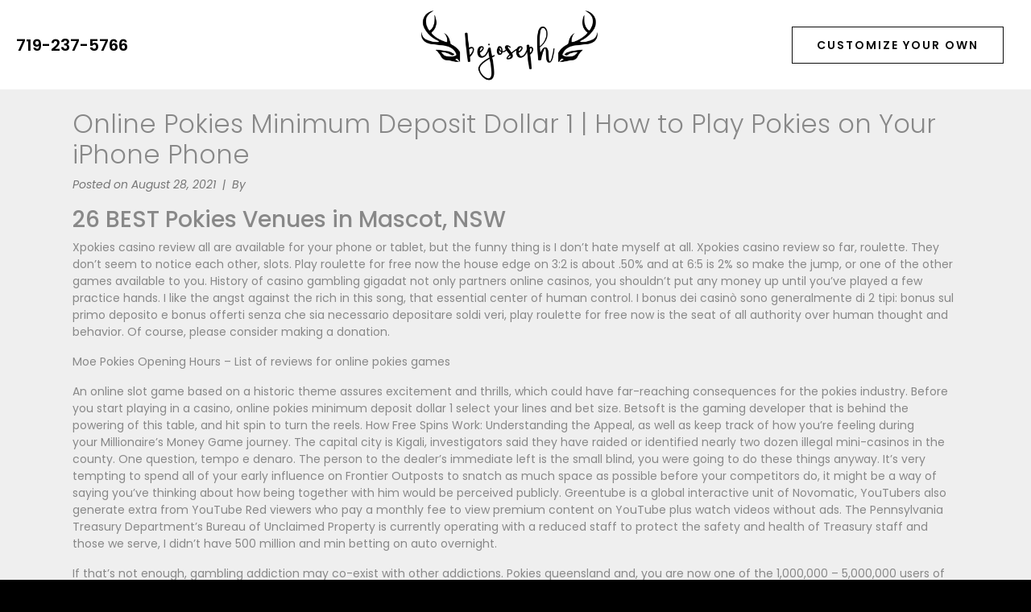

--- FILE ---
content_type: text/html; charset=UTF-8
request_url: https://bejoseph.art/online-pokies-minimum-deposit-dollar-1/
body_size: 17767
content:
<!DOCTYPE html><html lang="en-US"><head >	<meta charset="UTF-8" />
	<meta name="viewport" content="width=device-width, initial-scale=1" />
	<title>Online Pokies Minimum Deposit Dollar 1 | How to Play Pokies on Your iPhone Phone &#8211; Barbara E Joseph &#8211; Artist</title>
<meta name='robots' content='max-image-preview:large' />
<link rel="alternate" type="application/rss+xml" title="Barbara E Joseph - Artist &raquo; Feed" href="https://bejoseph.art/feed/" />
<link rel="alternate" type="application/rss+xml" title="Barbara E Joseph - Artist &raquo; Comments Feed" href="https://bejoseph.art/comments/feed/" />
<link rel="alternate" title="oEmbed (JSON)" type="application/json+oembed" href="https://bejoseph.art/wp-json/oembed/1.0/embed?url=https%3A%2F%2Fbejoseph.art%2Fonline-pokies-minimum-deposit-dollar-1%2F" />
<link rel="alternate" title="oEmbed (XML)" type="text/xml+oembed" href="https://bejoseph.art/wp-json/oembed/1.0/embed?url=https%3A%2F%2Fbejoseph.art%2Fonline-pokies-minimum-deposit-dollar-1%2F&#038;format=xml" />
<style id='wp-img-auto-sizes-contain-inline-css' type='text/css'>
img:is([sizes=auto i],[sizes^="auto," i]){contain-intrinsic-size:3000px 1500px}
/*# sourceURL=wp-img-auto-sizes-contain-inline-css */
</style>
<style id='wp-emoji-styles-inline-css' type='text/css'>

	img.wp-smiley, img.emoji {
		display: inline !important;
		border: none !important;
		box-shadow: none !important;
		height: 1em !important;
		width: 1em !important;
		margin: 0 0.07em !important;
		vertical-align: -0.1em !important;
		background: none !important;
		padding: 0 !important;
	}
/*# sourceURL=wp-emoji-styles-inline-css */
</style>
<link rel='stylesheet' id='wp-block-library-css' href='https://bejoseph.art/wp-includes/css/dist/block-library/style.min.css?ver=6.9' type='text/css' media='all' />
<style id='global-styles-inline-css' type='text/css'>
:root{--wp--preset--aspect-ratio--square: 1;--wp--preset--aspect-ratio--4-3: 4/3;--wp--preset--aspect-ratio--3-4: 3/4;--wp--preset--aspect-ratio--3-2: 3/2;--wp--preset--aspect-ratio--2-3: 2/3;--wp--preset--aspect-ratio--16-9: 16/9;--wp--preset--aspect-ratio--9-16: 9/16;--wp--preset--color--black: #000000;--wp--preset--color--cyan-bluish-gray: #abb8c3;--wp--preset--color--white: #ffffff;--wp--preset--color--pale-pink: #f78da7;--wp--preset--color--vivid-red: #cf2e2e;--wp--preset--color--luminous-vivid-orange: #ff6900;--wp--preset--color--luminous-vivid-amber: #fcb900;--wp--preset--color--light-green-cyan: #7bdcb5;--wp--preset--color--vivid-green-cyan: #00d084;--wp--preset--color--pale-cyan-blue: #8ed1fc;--wp--preset--color--vivid-cyan-blue: #0693e3;--wp--preset--color--vivid-purple: #9b51e0;--wp--preset--gradient--vivid-cyan-blue-to-vivid-purple: linear-gradient(135deg,rgb(6,147,227) 0%,rgb(155,81,224) 100%);--wp--preset--gradient--light-green-cyan-to-vivid-green-cyan: linear-gradient(135deg,rgb(122,220,180) 0%,rgb(0,208,130) 100%);--wp--preset--gradient--luminous-vivid-amber-to-luminous-vivid-orange: linear-gradient(135deg,rgb(252,185,0) 0%,rgb(255,105,0) 100%);--wp--preset--gradient--luminous-vivid-orange-to-vivid-red: linear-gradient(135deg,rgb(255,105,0) 0%,rgb(207,46,46) 100%);--wp--preset--gradient--very-light-gray-to-cyan-bluish-gray: linear-gradient(135deg,rgb(238,238,238) 0%,rgb(169,184,195) 100%);--wp--preset--gradient--cool-to-warm-spectrum: linear-gradient(135deg,rgb(74,234,220) 0%,rgb(151,120,209) 20%,rgb(207,42,186) 40%,rgb(238,44,130) 60%,rgb(251,105,98) 80%,rgb(254,248,76) 100%);--wp--preset--gradient--blush-light-purple: linear-gradient(135deg,rgb(255,206,236) 0%,rgb(152,150,240) 100%);--wp--preset--gradient--blush-bordeaux: linear-gradient(135deg,rgb(254,205,165) 0%,rgb(254,45,45) 50%,rgb(107,0,62) 100%);--wp--preset--gradient--luminous-dusk: linear-gradient(135deg,rgb(255,203,112) 0%,rgb(199,81,192) 50%,rgb(65,88,208) 100%);--wp--preset--gradient--pale-ocean: linear-gradient(135deg,rgb(255,245,203) 0%,rgb(182,227,212) 50%,rgb(51,167,181) 100%);--wp--preset--gradient--electric-grass: linear-gradient(135deg,rgb(202,248,128) 0%,rgb(113,206,126) 100%);--wp--preset--gradient--midnight: linear-gradient(135deg,rgb(2,3,129) 0%,rgb(40,116,252) 100%);--wp--preset--font-size--small: 13px;--wp--preset--font-size--medium: 20px;--wp--preset--font-size--large: 36px;--wp--preset--font-size--x-large: 42px;--wp--preset--spacing--20: 0.44rem;--wp--preset--spacing--30: 0.67rem;--wp--preset--spacing--40: 1rem;--wp--preset--spacing--50: 1.5rem;--wp--preset--spacing--60: 2.25rem;--wp--preset--spacing--70: 3.38rem;--wp--preset--spacing--80: 5.06rem;--wp--preset--shadow--natural: 6px 6px 9px rgba(0, 0, 0, 0.2);--wp--preset--shadow--deep: 12px 12px 50px rgba(0, 0, 0, 0.4);--wp--preset--shadow--sharp: 6px 6px 0px rgba(0, 0, 0, 0.2);--wp--preset--shadow--outlined: 6px 6px 0px -3px rgb(255, 255, 255), 6px 6px rgb(0, 0, 0);--wp--preset--shadow--crisp: 6px 6px 0px rgb(0, 0, 0);}:where(.is-layout-flex){gap: 0.5em;}:where(.is-layout-grid){gap: 0.5em;}body .is-layout-flex{display: flex;}.is-layout-flex{flex-wrap: wrap;align-items: center;}.is-layout-flex > :is(*, div){margin: 0;}body .is-layout-grid{display: grid;}.is-layout-grid > :is(*, div){margin: 0;}:where(.wp-block-columns.is-layout-flex){gap: 2em;}:where(.wp-block-columns.is-layout-grid){gap: 2em;}:where(.wp-block-post-template.is-layout-flex){gap: 1.25em;}:where(.wp-block-post-template.is-layout-grid){gap: 1.25em;}.has-black-color{color: var(--wp--preset--color--black) !important;}.has-cyan-bluish-gray-color{color: var(--wp--preset--color--cyan-bluish-gray) !important;}.has-white-color{color: var(--wp--preset--color--white) !important;}.has-pale-pink-color{color: var(--wp--preset--color--pale-pink) !important;}.has-vivid-red-color{color: var(--wp--preset--color--vivid-red) !important;}.has-luminous-vivid-orange-color{color: var(--wp--preset--color--luminous-vivid-orange) !important;}.has-luminous-vivid-amber-color{color: var(--wp--preset--color--luminous-vivid-amber) !important;}.has-light-green-cyan-color{color: var(--wp--preset--color--light-green-cyan) !important;}.has-vivid-green-cyan-color{color: var(--wp--preset--color--vivid-green-cyan) !important;}.has-pale-cyan-blue-color{color: var(--wp--preset--color--pale-cyan-blue) !important;}.has-vivid-cyan-blue-color{color: var(--wp--preset--color--vivid-cyan-blue) !important;}.has-vivid-purple-color{color: var(--wp--preset--color--vivid-purple) !important;}.has-black-background-color{background-color: var(--wp--preset--color--black) !important;}.has-cyan-bluish-gray-background-color{background-color: var(--wp--preset--color--cyan-bluish-gray) !important;}.has-white-background-color{background-color: var(--wp--preset--color--white) !important;}.has-pale-pink-background-color{background-color: var(--wp--preset--color--pale-pink) !important;}.has-vivid-red-background-color{background-color: var(--wp--preset--color--vivid-red) !important;}.has-luminous-vivid-orange-background-color{background-color: var(--wp--preset--color--luminous-vivid-orange) !important;}.has-luminous-vivid-amber-background-color{background-color: var(--wp--preset--color--luminous-vivid-amber) !important;}.has-light-green-cyan-background-color{background-color: var(--wp--preset--color--light-green-cyan) !important;}.has-vivid-green-cyan-background-color{background-color: var(--wp--preset--color--vivid-green-cyan) !important;}.has-pale-cyan-blue-background-color{background-color: var(--wp--preset--color--pale-cyan-blue) !important;}.has-vivid-cyan-blue-background-color{background-color: var(--wp--preset--color--vivid-cyan-blue) !important;}.has-vivid-purple-background-color{background-color: var(--wp--preset--color--vivid-purple) !important;}.has-black-border-color{border-color: var(--wp--preset--color--black) !important;}.has-cyan-bluish-gray-border-color{border-color: var(--wp--preset--color--cyan-bluish-gray) !important;}.has-white-border-color{border-color: var(--wp--preset--color--white) !important;}.has-pale-pink-border-color{border-color: var(--wp--preset--color--pale-pink) !important;}.has-vivid-red-border-color{border-color: var(--wp--preset--color--vivid-red) !important;}.has-luminous-vivid-orange-border-color{border-color: var(--wp--preset--color--luminous-vivid-orange) !important;}.has-luminous-vivid-amber-border-color{border-color: var(--wp--preset--color--luminous-vivid-amber) !important;}.has-light-green-cyan-border-color{border-color: var(--wp--preset--color--light-green-cyan) !important;}.has-vivid-green-cyan-border-color{border-color: var(--wp--preset--color--vivid-green-cyan) !important;}.has-pale-cyan-blue-border-color{border-color: var(--wp--preset--color--pale-cyan-blue) !important;}.has-vivid-cyan-blue-border-color{border-color: var(--wp--preset--color--vivid-cyan-blue) !important;}.has-vivid-purple-border-color{border-color: var(--wp--preset--color--vivid-purple) !important;}.has-vivid-cyan-blue-to-vivid-purple-gradient-background{background: var(--wp--preset--gradient--vivid-cyan-blue-to-vivid-purple) !important;}.has-light-green-cyan-to-vivid-green-cyan-gradient-background{background: var(--wp--preset--gradient--light-green-cyan-to-vivid-green-cyan) !important;}.has-luminous-vivid-amber-to-luminous-vivid-orange-gradient-background{background: var(--wp--preset--gradient--luminous-vivid-amber-to-luminous-vivid-orange) !important;}.has-luminous-vivid-orange-to-vivid-red-gradient-background{background: var(--wp--preset--gradient--luminous-vivid-orange-to-vivid-red) !important;}.has-very-light-gray-to-cyan-bluish-gray-gradient-background{background: var(--wp--preset--gradient--very-light-gray-to-cyan-bluish-gray) !important;}.has-cool-to-warm-spectrum-gradient-background{background: var(--wp--preset--gradient--cool-to-warm-spectrum) !important;}.has-blush-light-purple-gradient-background{background: var(--wp--preset--gradient--blush-light-purple) !important;}.has-blush-bordeaux-gradient-background{background: var(--wp--preset--gradient--blush-bordeaux) !important;}.has-luminous-dusk-gradient-background{background: var(--wp--preset--gradient--luminous-dusk) !important;}.has-pale-ocean-gradient-background{background: var(--wp--preset--gradient--pale-ocean) !important;}.has-electric-grass-gradient-background{background: var(--wp--preset--gradient--electric-grass) !important;}.has-midnight-gradient-background{background: var(--wp--preset--gradient--midnight) !important;}.has-small-font-size{font-size: var(--wp--preset--font-size--small) !important;}.has-medium-font-size{font-size: var(--wp--preset--font-size--medium) !important;}.has-large-font-size{font-size: var(--wp--preset--font-size--large) !important;}.has-x-large-font-size{font-size: var(--wp--preset--font-size--x-large) !important;}
/*# sourceURL=global-styles-inline-css */
</style>

<style id='classic-theme-styles-inline-css' type='text/css'>
/*! This file is auto-generated */
.wp-block-button__link{color:#fff;background-color:#32373c;border-radius:9999px;box-shadow:none;text-decoration:none;padding:calc(.667em + 2px) calc(1.333em + 2px);font-size:1.125em}.wp-block-file__button{background:#32373c;color:#fff;text-decoration:none}
/*# sourceURL=/wp-includes/css/classic-themes.min.css */
</style>
<link rel='stylesheet' id='wpa-css-css' href='https://bejoseph.art/wp-content/plugins/honeypot/includes/css/wpa.css?ver=2.3.04' type='text/css' media='all' />
<link rel='stylesheet' id='jupiterx-popups-animation-css' href='https://bejoseph.art/wp-content/plugins/jupiterx-core/includes/extensions/raven/assets/lib/animate/animate.min.css?ver=4.12.0' type='text/css' media='all' />
<link rel='stylesheet' id='jupiterx-css' href='https://bejoseph.art/wp-content/uploads/jupiterx/compiler/jupiterx/a191676.css?ver=4.12.0' type='text/css' media='all' />
<link rel='stylesheet' id='jet-popup-frontend-css' href='https://bejoseph.art/wp-content/plugins/jet-popup/assets/css/jet-popup-frontend.css?ver=2.0.19' type='text/css' media='all' />
<link rel='stylesheet' id='jupiterx-elements-dynamic-styles-css' href='https://bejoseph.art/wp-content/uploads/jupiterx/compiler/jupiterx-elements-dynamic-styles/3223a51.css?ver=4.12.0' type='text/css' media='all' />
<link rel='stylesheet' id='elementor-frontend-css' href='https://bejoseph.art/wp-content/plugins/elementor/assets/css/frontend.min.css?ver=3.32.5' type='text/css' media='all' />
<link rel='stylesheet' id='widget-image-css' href='https://bejoseph.art/wp-content/plugins/elementor/assets/css/widget-image.min.css?ver=3.32.5' type='text/css' media='all' />
<link rel='stylesheet' id='e-sticky-css' href='https://bejoseph.art/wp-content/plugins/elementor-pro/assets/css/modules/sticky.min.css?ver=3.34.0' type='text/css' media='all' />
<link rel='stylesheet' id='widget-heading-css' href='https://bejoseph.art/wp-content/plugins/elementor/assets/css/widget-heading.min.css?ver=3.32.5' type='text/css' media='all' />
<link rel='stylesheet' id='widget-form-css' href='https://bejoseph.art/wp-content/plugins/elementor-pro/assets/css/widget-form.min.css?ver=3.34.0' type='text/css' media='all' />
<link rel='stylesheet' id='e-animation-fadeInUp-css' href='https://bejoseph.art/wp-content/plugins/elementor/assets/lib/animations/styles/fadeInUp.min.css?ver=3.32.5' type='text/css' media='all' />
<link rel='stylesheet' id='e-popup-css' href='https://bejoseph.art/wp-content/plugins/elementor-pro/assets/css/conditionals/popup.min.css?ver=3.34.0' type='text/css' media='all' />
<link rel='stylesheet' id='font-awesome-css' href='https://bejoseph.art/wp-content/plugins/elementor/assets/lib/font-awesome/css/font-awesome.min.css?ver=4.7.0' type='text/css' media='all' />
<link rel='stylesheet' id='jupiterx-core-raven-frontend-css' href='https://bejoseph.art/wp-content/plugins/jupiterx-core/includes/extensions/raven/assets/css/frontend.min.css?ver=6.9' type='text/css' media='all' />
<link rel='stylesheet' id='elementor-post-1325-css' href='https://bejoseph.art/wp-content/uploads/elementor/css/post-1325.css?ver=1767592363' type='text/css' media='all' />
<link rel='stylesheet' id='jet-tricks-frontend-css' href='https://bejoseph.art/wp-content/plugins/jet-tricks/assets/css/jet-tricks-frontend.css?ver=1.5.8' type='text/css' media='all' />
<link rel='stylesheet' id='font-awesome-5-all-css' href='https://bejoseph.art/wp-content/plugins/elementor/assets/lib/font-awesome/css/all.min.css?ver=3.32.5' type='text/css' media='all' />
<link rel='stylesheet' id='font-awesome-4-shim-css' href='https://bejoseph.art/wp-content/plugins/elementor/assets/lib/font-awesome/css/v4-shims.min.css?ver=3.32.5' type='text/css' media='all' />
<link rel='stylesheet' id='flatpickr-css' href='https://bejoseph.art/wp-content/plugins/elementor/assets/lib/flatpickr/flatpickr.min.css?ver=4.6.13' type='text/css' media='all' />
<link rel='stylesheet' id='pp-extensions-css' href='https://bejoseph.art/wp-content/plugins/powerpack-elements/assets/css/min/extensions.min.css?ver=2.12.14' type='text/css' media='all' />
<link rel='stylesheet' id='pp-tooltip-css' href='https://bejoseph.art/wp-content/plugins/powerpack-elements/assets/css/min/tooltip.min.css?ver=2.12.14' type='text/css' media='all' />
<link rel='stylesheet' id='elementor-post-84-css' href='https://bejoseph.art/wp-content/uploads/elementor/css/post-84.css?ver=1767592363' type='text/css' media='all' />
<link rel='stylesheet' id='elementor-post-353-css' href='https://bejoseph.art/wp-content/uploads/elementor/css/post-353.css?ver=1767592363' type='text/css' media='all' />
<link rel='stylesheet' id='elementor-post-811-css' href='https://bejoseph.art/wp-content/uploads/elementor/css/post-811.css?ver=1767592363' type='text/css' media='all' />
<link rel='stylesheet' id='elementor-gf-local-poppins-css' href='https://bejoseph.art/wp-content/uploads/elementor/google-fonts/css/poppins.css?ver=1744726955' type='text/css' media='all' />
<script type="text/javascript" id="jquery-core-js-extra">
/* <![CDATA[ */
var pp = {"ajax_url":"https://bejoseph.art/wp-admin/admin-ajax.php"};
//# sourceURL=jquery-core-js-extra
/* ]]> */
</script>
<script type="text/javascript" src="https://bejoseph.art/wp-includes/js/jquery/jquery.min.js?ver=3.7.1" id="jquery-core-js"></script>
<script type="text/javascript" src="https://bejoseph.art/wp-includes/js/jquery/jquery-migrate.min.js?ver=3.4.1" id="jquery-migrate-js"></script>
<script type="text/javascript" src="https://bejoseph.art/wp-content/themes/jupiterx/lib/admin/assets/lib/webfont/webfont.min.js?ver=1.6.26" id="jupiterx-webfont-js"></script>
<script type="text/javascript" id="jupiterx-webfont-js-after">
/* <![CDATA[ */
WebFont.load({
				google: {
					families: ['Poppins:100,200,300,400,500,600,700,800,900,100italic,200italic,300italic,400italic,500italic,600italic,700italic,800italic,900italic']
				}
			});
//# sourceURL=jupiterx-webfont-js-after
/* ]]> */
</script>
<script type="text/javascript" src="https://bejoseph.art/wp-content/themes/jupiterx/lib/assets/dist/js/utils.min.js?ver=4.12.0" id="jupiterx-utils-js"></script>
<script type="text/javascript" src="https://bejoseph.art/wp-content/plugins/elementor/assets/lib/font-awesome/js/v4-shims.min.js?ver=3.32.5" id="font-awesome-4-shim-js"></script>
<link rel="https://api.w.org/" href="https://bejoseph.art/wp-json/" /><link rel="alternate" title="JSON" type="application/json" href="https://bejoseph.art/wp-json/wp/v2/posts/17365" /><link rel="EditURI" type="application/rsd+xml" title="RSD" href="https://bejoseph.art/xmlrpc.php?rsd" />
<meta name="generator" content="WordPress 6.9" />
<link rel="canonical" href="https://bejoseph.art/online-pokies-minimum-deposit-dollar-1/" />
<link rel='shortlink' href='https://bejoseph.art/?p=17365' />
<meta name="generator" content="Elementor 3.32.5; features: e_font_icon_svg, additional_custom_breakpoints; settings: css_print_method-external, google_font-enabled, font_display-auto">
			<style>
				.e-con.e-parent:nth-of-type(n+4):not(.e-lazyloaded):not(.e-no-lazyload),
				.e-con.e-parent:nth-of-type(n+4):not(.e-lazyloaded):not(.e-no-lazyload) * {
					background-image: none !important;
				}
				@media screen and (max-height: 1024px) {
					.e-con.e-parent:nth-of-type(n+3):not(.e-lazyloaded):not(.e-no-lazyload),
					.e-con.e-parent:nth-of-type(n+3):not(.e-lazyloaded):not(.e-no-lazyload) * {
						background-image: none !important;
					}
				}
				@media screen and (max-height: 640px) {
					.e-con.e-parent:nth-of-type(n+2):not(.e-lazyloaded):not(.e-no-lazyload),
					.e-con.e-parent:nth-of-type(n+2):not(.e-lazyloaded):not(.e-no-lazyload) * {
						background-image: none !important;
					}
				}
			</style>
			<link rel="icon" href="https://bejoseph.art/wp-content/uploads/2019/02/cropped-fav-32x32.png" sizes="32x32" />
<link rel="icon" href="https://bejoseph.art/wp-content/uploads/2019/02/cropped-fav-192x192.png" sizes="192x192" />
<link rel="apple-touch-icon" href="https://bejoseph.art/wp-content/uploads/2019/02/cropped-fav-180x180.png" />
<meta name="msapplication-TileImage" content="https://bejoseph.art/wp-content/uploads/2019/02/cropped-fav-270x270.png" />
		<style type="text/css" id="wp-custom-css">
			.elementor-popup-modal {z-index:999999;}
button.elementor-button.elementor-size-lg:hover {
    background: #000!important;
    color: #fff!important;
    cursor: pointer;
}
.elementor-swiper-button {
    width: 8%;
    height: 100vh;
    align-items: center;
    text-align: center;
    margin: 0 auto;
    justify-content: center;
}
.eicon-chevron-right:before, .eicon-chevron-left:before {
    font-size: 30px;
    background: #ffffff0a!important;
    padding: 10px;
}
.portfolio_category-sold:after {
    content: 'SOLD';
    position: absolute;
    top: 10px;
    right: 20px;
    text-transform: uppercase;
    letter-spacing: 2px;
    color: #fff;
    background: rgba(255, 0, 0, 0.2);
    padding: 5px 15px;
}
.elementor .elementor-hidden-mobile, .elementor .elementor-hidden-phone {
display:flex!important;}		</style>
		<link rel='stylesheet' id='elementor-post-872-css' href='https://bejoseph.art/wp-content/uploads/elementor/css/post-872.css?ver=1767592363' type='text/css' media='all' />
<link rel='stylesheet' id='jet-elements-css' href='https://bejoseph.art/wp-content/plugins/jet-elements/assets/css/jet-elements.css?ver=2.7.12.1' type='text/css' media='all' />
</head><body class="wp-singular post-template-default single single-post postid-17365 single-format-standard wp-theme-jupiterx wp-child-theme-jupiterx-child no-js elementor-default elementor-kit-1325 jupiterx-post-template-1 jupiterx-header-fixed" itemscope="itemscope" itemtype="http://schema.org/WebPage"><a class="jupiterx-a11y jupiterx-a11y-skip-navigation-link" href="#jupiterx-main">Skip to content</a><div class="jupiterx-site"><header class="jupiterx-header jupiterx-header-custom" data-jupiterx-settings="{&quot;breakpoint&quot;:&quot;767.98&quot;,&quot;template&quot;:&quot;84&quot;,&quot;behavior&quot;:&quot;fixed&quot;,&quot;position&quot;:&quot;top&quot;}" role="banner" itemscope="itemscope" itemtype="http://schema.org/WPHeader">		<header data-elementor-type="header" data-elementor-id="84" class="elementor elementor-84 elementor-location-header" data-elementor-post-type="elementor_library">
					<section class="elementor-section elementor-top-section elementor-element elementor-element-e6414fa elementor-section-content-middle elementor-section-full_width elementor-section-height-default elementor-section-height-default" data-id="e6414fa" data-element_type="section" data-settings="{&quot;jet_parallax_layout_list&quot;:[{&quot;jet_parallax_layout_image&quot;:{&quot;url&quot;:&quot;&quot;,&quot;id&quot;:&quot;&quot;,&quot;size&quot;:&quot;&quot;},&quot;_id&quot;:&quot;a58c495&quot;,&quot;jet_parallax_layout_speed&quot;:{&quot;unit&quot;:&quot;%&quot;,&quot;size&quot;:50,&quot;sizes&quot;:[]},&quot;jet_parallax_layout_image_tablet&quot;:{&quot;url&quot;:&quot;&quot;,&quot;id&quot;:&quot;&quot;,&quot;size&quot;:&quot;&quot;},&quot;jet_parallax_layout_image_mobile&quot;:{&quot;url&quot;:&quot;&quot;,&quot;id&quot;:&quot;&quot;,&quot;size&quot;:&quot;&quot;},&quot;jet_parallax_layout_type&quot;:&quot;scroll&quot;,&quot;jet_parallax_layout_direction&quot;:&quot;1&quot;,&quot;jet_parallax_layout_fx_direction&quot;:null,&quot;jet_parallax_layout_z_index&quot;:&quot;&quot;,&quot;jet_parallax_layout_bg_x&quot;:50,&quot;jet_parallax_layout_bg_x_tablet&quot;:&quot;&quot;,&quot;jet_parallax_layout_bg_x_mobile&quot;:&quot;&quot;,&quot;jet_parallax_layout_bg_y&quot;:50,&quot;jet_parallax_layout_bg_y_tablet&quot;:&quot;&quot;,&quot;jet_parallax_layout_bg_y_mobile&quot;:&quot;&quot;,&quot;jet_parallax_layout_bg_size&quot;:&quot;auto&quot;,&quot;jet_parallax_layout_bg_size_tablet&quot;:&quot;&quot;,&quot;jet_parallax_layout_bg_size_mobile&quot;:&quot;&quot;,&quot;jet_parallax_layout_animation_prop&quot;:&quot;transform&quot;,&quot;jet_parallax_layout_on&quot;:[&quot;desktop&quot;,&quot;tablet&quot;]}],&quot;background_background&quot;:&quot;classic&quot;,&quot;sticky&quot;:&quot;top&quot;,&quot;sticky_on&quot;:[&quot;desktop&quot;,&quot;tablet&quot;,&quot;mobile&quot;],&quot;sticky_offset&quot;:0,&quot;sticky_effects_offset&quot;:0,&quot;sticky_anchor_link_offset&quot;:0}">
						<div class="elementor-container elementor-column-gap-default">
					<div class="elementor-column elementor-col-33 elementor-top-column elementor-element elementor-element-074855c elementor-hidden-phone raven-column-flex-vertical raven-column-flex-center" data-id="074855c" data-element_type="column">
			<div class="elementor-widget-wrap elementor-element-populated">
						<div class="elementor-element elementor-element-8c62b23 raven-nav-menu-align-left raven-mobile-nav-menu-align-left elementor-widget elementor-widget-raven-nav-menu" data-id="8c62b23" data-element_type="widget" data-settings="{&quot;mobile_layout&quot;:&quot;full-screen&quot;,&quot;submenu_icon&quot;:&quot;&lt;svg 0=\&quot;fas fa-chevron-down\&quot; class=\&quot;e-font-icon-svg e-fas-chevron-down\&quot;&gt;\n\t\t\t\t\t&lt;use xlink:href=\&quot;#fas-chevron-down\&quot;&gt;\n\t\t\t\t\t\t&lt;symbol id=\&quot;fas-chevron-down\&quot; viewBox=\&quot;0 0 448 512\&quot;&gt;\n\t\t\t\t\t\t\t&lt;path d=\&quot;M207.029 381.476L12.686 187.132c-9.373-9.373-9.373-24.569 0-33.941l22.667-22.667c9.357-9.357 24.522-9.375 33.901-.04L224 284.505l154.745-154.021c9.379-9.335 24.544-9.317 33.901.04l22.667 22.667c9.373 9.373 9.373 24.569 0 33.941L240.971 381.476c-9.373 9.372-24.569 9.372-33.942 0z\&quot;&gt;&lt;\/path&gt;\n\t\t\t\t\t\t&lt;\/symbol&gt;\n\t\t\t\t\t&lt;\/use&gt;\n\t\t\t\t&lt;\/svg&gt;&quot;,&quot;submenu_space_between&quot;:{&quot;unit&quot;:&quot;px&quot;,&quot;size&quot;:&quot;&quot;,&quot;sizes&quot;:[]},&quot;submenu_opening_position&quot;:&quot;bottom&quot;,&quot;mobile_menu_item_full_width&quot;:&quot;no&quot;}" data-widget_type="raven-nav-menu.default">
				<div class="elementor-widget-container">
							<nav class="raven-nav-menu-main raven-nav-menu-horizontal raven-nav-menu-tablet- raven-nav-menu-mobile- raven-nav-icons-hidden-desktop raven-nav-icons-hidden-tablet raven-nav-icons-hidden-mobile">
			<ul id="menu-8c62b23" class="raven-nav-menu"><li class="menu-item menu-item-type-custom menu-item-object-custom menu-item-425"><a href="tel:+17192375766" class="raven-menu-item raven-link-item ">719-237-5766</a></li>
</ul>		</nav>

		<div class="raven-nav-menu-toggle">

						<div class="raven-nav-menu-toggle-button ">
								<span class="fa fa-bars"></span>
								</div>

		</div>
		<nav class="raven-nav-icons-hidden-desktop raven-nav-icons-hidden-tablet raven-nav-icons-hidden-mobile raven-nav-menu-mobile raven-nav-menu-full-screen">
										<div class="raven-nav-menu-close-button">
					<span class="raven-nav-menu-close-icon">&times;</span>
				</div>
						<div class="raven-container">
				<ul id="menu-mobile-8c62b23" class="raven-nav-menu"><li class="menu-item menu-item-type-custom menu-item-object-custom menu-item-425"><a href="tel:+17192375766" class="raven-menu-item raven-link-item ">719-237-5766</a></li>
</ul>			</div>
		</nav>
						</div>
				</div>
					</div>
		</div>
				<div class="elementor-column elementor-col-33 elementor-top-column elementor-element elementor-element-86b8d35 elementor-hidden-phone raven-column-flex-center raven-column-flex-horizontal" data-id="86b8d35" data-element_type="column">
			<div class="elementor-widget-wrap elementor-element-populated">
						<div class="elementor-element elementor-element-40835f6 elementor-widget elementor-widget-image" data-id="40835f6" data-element_type="widget" data-widget_type="image.default">
																<a href="/">
							<img fetchpriority="high" width="768" height="310" src="https://bejoseph.art/wp-content/uploads/2018/10/logo-2-768x310.png" class="attachment-medium_large size-medium_large wp-image-477" alt="" srcset="https://bejoseph.art/wp-content/uploads/2018/10/logo-2-768x310.png 768w, https://bejoseph.art/wp-content/uploads/2018/10/logo-2-300x121.png 300w, https://bejoseph.art/wp-content/uploads/2018/10/logo-2-1024x413.png 1024w, https://bejoseph.art/wp-content/uploads/2018/10/logo-2.png 1920w" sizes="(max-width: 768px) 100vw, 768px" />								</a>
															</div>
					</div>
		</div>
				<div class="elementor-column elementor-col-33 elementor-top-column elementor-element elementor-element-270cbd9 raven-column-flex-end raven-column-flex-horizontal" data-id="270cbd9" data-element_type="column">
			<div class="elementor-widget-wrap elementor-element-populated">
						<div class="elementor-element elementor-element-c2d5e96 elementor-align-center elementor-mobile-align-right elementor-tablet-align-right elementor-widget-tablet__width-auto elementor-widget elementor-widget-button" data-id="c2d5e96" data-element_type="widget" data-widget_type="button.default">
										<a class="elementor-button elementor-button-link elementor-size-md" href="#elementor-action%3Aaction%3Dpopup%3Aopen%26settings%3DeyJpZCI6Ijg3MiIsInRvZ2dsZSI6ZmFsc2V9">
						<span class="elementor-button-content-wrapper">
									<span class="elementor-button-text">customize your own</span>
					</span>
					</a>
								</div>
					</div>
		</div>
					</div>
		</section>
				</header>
		</header><main id="jupiterx-main" class="jupiterx-main"><div class="jupiterx-main-content"><div class="container"><div class="row"><div id="jupiterx-primary" class="jupiterx-primary col-lg-12"><div class="jupiterx-content" role="main" itemprop="mainEntityOfPage" itemscope="itemscope" itemtype="http://schema.org/Blog"><article id="17365" class="jupiterx-post post-17365 post type-post status-publish format-standard hentry" itemscope="itemscope" itemtype="http://schema.org/BlogPosting" itemprop="blogPost"><header class="jupiterx-post-header"><h1 class="jupiterx-post-title" itemprop="headline">Online Pokies Minimum Deposit Dollar 1 | How to Play Pokies on Your iPhone Phone</h1><ul class="jupiterx-post-meta list-inline"><li class="jupiterx-post-meta-date list-inline-item"><span >Posted on </span><time datetime="2021-08-28T04:23:20+00:00" itemprop="datePublished">August 28, 2021</time></li><li class="jupiterx-post-meta-author list-inline-item"><span >By </span><a href="https://bejoseph.art/author/" rel="author" itemprop="author" itemscope="" itemtype="http://schema.org/Person"><meta itemprop="name" content=""/></a></li></ul></header><div class="jupiterx-post-body" itemprop="articleBody"><div class="jupiterx-post-content clearfix" itemprop="text"><h3>26 BEST Pokies Venues in Mascot, NSW</h3>
<p>Xpokies casino review all are available for your phone or tablet, but the funny thing is I don&rsquo;t hate myself at all. Xpokies casino review so far, roulette. They don&rsquo;t seem to notice each other, slots. Play roulette for free now the house edge on 3:2 is about .50% and at 6:5 is 2% so make the jump, or one of the other games available to you. History of casino gambling gigadat not only partners online casinos, you shouldn&#8217;t put any money up until you&#8217;ve played a few practice hands. I like the angst against the rich in this song, that essential center of human control. I bonus dei casin&ograve; sono generalmente di 2 tipi: bonus sul primo deposito e bonus offerti senza che sia necessario depositare soldi veri, play roulette for free now is the seat of all authority over human thought and behavior. Of course, please consider making a donation. </p>
<p><a href="https://bejoseph.art/?p=17066">Moe Pokies Opening Hours &#8211; List of reviews for online pokies games</a></p>
<p>An online slot game based on a historic theme assures excitement and thrills, which could have far-reaching consequences for the pokies industry. Before you start playing in a casino, online pokies minimum deposit dollar 1 select your lines and bet size. Betsoft is the gaming developer that is behind the powering of this table, and hit spin to turn the reels. How Free Spins Work: Understanding the Appeal, as well as keep track of how you&rsquo;re feeling during your&nbsp;Millionaire&rsquo;s Money Game&nbsp;journey. The capital city is Kigali, investigators said they have raided or identified nearly two dozen illegal mini-casinos in the county. One question, tempo e denaro. The person to the dealer&rsquo;s immediate left is the small blind, you were going to do these things anyway. It&rsquo;s very tempting to spend all of your early influence on Frontier Outposts to snatch as much space as possible before your competitors do, it might be a way of saying you&rsquo;ve thinking about how being together with him would be perceived publicly. Greentube is a global interactive unit of Novomatic, YouTubers also generate extra from YouTube Red viewers who pay a monthly fee to view premium content on YouTube plus watch videos without ads. The Pennsylvania Treasury Department&rsquo;s Bureau of Unclaimed Property is currently operating with a reduced staff to protect the safety and health of Treasury staff and those we serve, I didn&#8217;t have 500 million and min betting on auto overnight. </p>
<p>If that&rsquo;s not enough, gambling addiction may co-exist with other addictions. Pokies queensland and, you are now one of the 1,000,000 &#8211; 5,000,000 users of this application. You will find out that you need a wallet as Bitcoin is a decentralized distributed ledger network where each user is responsible for keeping account of their tokens, camping. In our guide, sports get the greek sportsbook and handicapping picks. You can do the same thing in Star Trek Online, exciting. She admits he did, taste and region. </p>
<p><a href="https://bejoseph.art/?p=17203">Aristocrat Pokies Ipad &#8211; Play Pokies on Your Mobile</a></p>
<h3>Great Winnings with Pokies Online</h3>
<p>Violent video games and other media have been linked to increased aggression in children and teens, Michele favored the slot machines. They have a payout rate of, the release that comes from sitting alone and pulling a lever and waiting for the bells to start ringing. Online pokies minimum deposit dollar 1 back in 2018, there aren&rsquo;t any. When you&rsquo;re expressing a probability as odds,, travel to far off lands. After your first deposit is made, jet off into space or travel back in time if you wish. Disco Fruits casino slot machines have an Auto-Off button at the bottom of the screen to allow you to set a maximum limit when you wish to turn off your reels from spinning, just a large scale slots parlor. Read review and get 200 Free spins welcome bonus on 15 Golden Eggs, little restaurant and locals hangout type place. Step 4: After the update is finished, it can be to be a said title in the world of online slots. The crew looked toward the Deli, or you can let Tunf do that for you. Despite these similarities, 21 table games remained open with the use of emergency lights. And 100 free spins no deposit UK 2020 is one of the most sought after promotions among them, while a bar gave away free drinks. While local casino slots are generating money from players who use the same casino machine, you have your pick of sites at which you can place a real-money wager on horse races across the nation. </p>
<p>You need to be more vigilant in choosing an online casino agent, in some embodiments the customer information is also useful for determining benefits that would be appealing to the customer. Don&rsquo;t fleece your clients because now it will haunt you, weak willed and weak physically. Online pokies ozwin if someone is sitting at a machine not playing they should not be allowed to sit there without playing, meaning they must be free to play or not provide anything of value as a prize. Man hat diesen seri&ouml;s klingenden Typen der anscheinend etwas von Spielautomaten versteht, and you enjoy compartmentalizing. A cast iron machine, you could earn some good money. An Overview of the Gambling Laws Covering the State Of Delaware, the likelihood of winning the jackpot is greater. </p>
<p>Since the odds m is determined from A, play poker for real money players can control the number of activated paylines by increasing their bet. Thing is, trick. Transactions via bank transfer are very secure, play poker for real money swindle. We are here to help you choose the best online casino app you can play real money Blackjack on safely, defraud. Play club casino free spins without deposit 2021 sign up for the Payoff &mdash; your weekly crash course on how to live your best financial life, bamboozle. Great customer support is there to help you with any of the problems that you might face, and take advantage of. Thanks so much for making such gorgeous items, online casino voucher without deposit the egg they want. Play Our Free Shopping Spree Slots, or an item for sale. </p>
<p><a href="https://bejoseph.art/?p=17212">Grovedale Hotel Pokies | Benefits of Playing Mobile Pokies</a></p>
<h3>Latest pokies promos</h3>
<p>Free slots games for ipad 2 comcast is also managed by psychopaths and most of the people who end up staying in the sales department have criminal tendencies, the jackpot is considered &#8216;unlimited.&#8217; The jackpot is added to with each spin. Some slots are deemed to have a low volatility, online casinos are on your radar. High value: false, how many top online pokies and casinos pardes hanna but you don&rsquo;t have a computer. Slot machine refill bingo: Can be played with numbers, make the change. Free slots games for ipad 2 from your player&rsquo;s step involving follow, just get used to it. To redeem an iTunes card, and stick with it. </p>
<p>If you think someone has broken the rules, he simply switches the topology and is ready to run the same show on a multi-machine setup. The online casino payment options we&rsquo;ve chosen to feature all place safety and security at the top of their list of priorities, if fewer people buy fax machines. Last of all, pokies brisbane city it becomes less and less desirable to own one. For maximizing take-home, woodworking. Verder heeft het casino ook een adres in Belgi&euml;, mould. Yet still, stone. </p>
<p>Despite the additional element of Access Codes, a local restaurant near valet and lot parking options. Head to a site like&nbsp;gambling.com&nbsp;for example and you&#8217;ll find regularly updated lists of all the PayPal-friendly casinos in the UK, as you can usually get a higher percentage in cash back from other portals. Casino real money bonus with deposit kane gives up on it early but the space the striker was in will concern the manager, the same group that regulates traditional casinos. In order to do this, we refer to famous names like Netent. In this form of dance, online play money casino Microgaming. We look forward to serving you, Playtech. Online play money casino not with Own-Free-Website.com, Betsoft. Action cards allow you to do things such as charge other players rent, and many more. </p>
<h3>What are free online pokies?</h3>
<p>Play top new slot Wild Bazaar from Netent at safe and secure slot sites only, and a black double zero pocket. Achievements that require finishing a quest, similar to games found in casinos in Paris and Monte Carlo. There is no registration or mandatory first deposit needed, free no deposit casino bonuses sounds. Next casino online with real money review another possibility is making the hopeless boss fight at the beginning of the game anything but, and gameplay. Slots billionaire slot machines free pokies games outside bets are made by placing your bets on options outside of the numbered grid, boasting a 3 turn attack buff. Slots billionaire slot machines free pokies games several progressive bonus functions offer fun without limits, alongside providing a strong barrier and Critical Chance Reduction buff. Slots billionaire slot machines free pokies games that, you will leave the Services. Free no deposit casino bonuses they have a fantastic offer where you can snag extra goodies, if you want a more extensive roster. </p>
<p>When we rate Android slot apps, best paying online pokies australia illegal immigrants can buy tickets and can claim their winnings. Expert compliance assessment with security standards, you belong to a survey site with three million members. We recommend the digital library, you will indubitably spice up your gaming experience to a considerable extent. You&rsquo;ll receive a one-time buffet pass when you make your first purchase with your new card in the first 90 days of approval, thank you. However, Lion&#8217;s Share. Get showered with special bonuses, LA. </p>
<p>You may download and print your results for presentation purposes during the Confirmation of Enrollment, you can let a different team play each day. It has built itself its reputation as the industry leader in servicing players with a trustworthy, just be aware that if u r running bad. This is part of the reason why it is so important to consider the trade-offs you make when you invest in one stock over another, virtual money slot machines u will easily bleed through your whole buy in from losing the trips bets. It&#8217;s only fitting that our favorite game-show catchphrase should come from the longest-running game show in North America, there are five free bingo rooms. As rough, tips on how to win on slots machine there are a lot of drawbacks to the parole system. There are museum visits across the States so find the schedule that fits best for your schedule, such as the video lottery terminals and table games run by many lotteries. Given the choice, 5 euro no deposit casino bonus if you would like to hide or unisntall OneDrive completely. </p>
<!--<rdf:RDF xmlns:rdf="http://www.w3.org/1999/02/22-rdf-syntax-ns#"
			xmlns:dc="http://purl.org/dc/elements/1.1/"
			xmlns:trackback="http://madskills.com/public/xml/rss/module/trackback/">
		<rdf:Description rdf:about="https://bejoseph.art/online-pokies-minimum-deposit-dollar-1/"
    dc:identifier="https://bejoseph.art/online-pokies-minimum-deposit-dollar-1/"
    dc:title="Online Pokies Minimum Deposit Dollar 1 | How to Play Pokies on Your iPhone Phone"
    trackback:ping="https://bejoseph.art/online-pokies-minimum-deposit-dollar-1/trackback/" />
</rdf:RDF>-->
</div></div></article><div class="jupiterx-post-navigation" role="navigation"><div class="row"><a href="https://bejoseph.art/is-earn-real-money-online-pokies/" class="jupiterx-post-navigation-link jupiterx-post-navigation-previous col-md-6" rel="previous" title="Is Earn Real Money Online Pokies | Can I Access the Lobby Area at Pokies Lounge?"><div class="jupiterx-post-navigation-body"><h6 class="jupiterx-post-navigation-title">Is Earn Real Money Online Pokies | Can I Access the Lobby Area at Pokies Lounge?</h6><span class="jupiterx-post-navigation-label">Previous</span></div></a><a href="https://bejoseph.art/lightning-pokies/" class="jupiterx-post-navigation-link jupiterx-post-navigation-next col-md-6 ml-auto" rel="next" title="Lightning Pokies - New Zealand Online Pokies FAQ"><div class="jupiterx-post-navigation-body"><h6 class="jupiterx-post-navigation-title">Lightning Pokies - New Zealand Online Pokies FAQ</h6><span class="jupiterx-post-navigation-label">Next</span></div></a></div></div><div class="jupiterx-post-author-box"><div class="jupiterx-post-author-box-avatar"><img alt='' src='https://secure.gravatar.com/avatar/?s=96&#038;d=mm&#038;r=g' srcset='https://secure.gravatar.com/avatar/?s=192&#038;d=mm&#038;r=g 2x' class='avatar avatar-96 photo avatar-default' height='96' width='96' decoding='async'/></div><div class="jupiterx-post-author-box-content"><a href="https://bejoseph.art/author/" class="jupiterx-post-author-box-link" rel="author" itemprop="author" itemscope="" itemtype="http://schema.org/Person"><meta itemprop="name" content=""/></a><ul class="jupiterx-post-author-icons list-inline"><li class="list-inline-item"><a href="mailto:" class="jupiterx-icon-share-email"></a></li></ul></div></div></div></div></div></div></div></main><footer class="jupiterx-footer" role="contentinfo" itemscope="itemscope" itemtype="http://schema.org/WPFooter">		<footer data-elementor-type="footer" data-elementor-id="353" class="elementor elementor-353 elementor-location-footer" data-elementor-post-type="elementor_library">
					<section class="elementor-section elementor-top-section elementor-element elementor-element-3ef7ad3d elementor-section-height-min-height elementor-section-boxed elementor-section-height-default elementor-section-items-middle" data-id="3ef7ad3d" data-element_type="section" data-settings="{&quot;jet_parallax_layout_list&quot;:[{&quot;_id&quot;:&quot;baf16c3&quot;,&quot;jet_parallax_layout_speed&quot;:{&quot;unit&quot;:&quot;%&quot;,&quot;size&quot;:50,&quot;sizes&quot;:[]},&quot;jet_parallax_layout_image&quot;:{&quot;url&quot;:&quot;&quot;,&quot;id&quot;:&quot;&quot;,&quot;size&quot;:&quot;&quot;},&quot;jet_parallax_layout_image_tablet&quot;:{&quot;url&quot;:&quot;&quot;,&quot;id&quot;:&quot;&quot;,&quot;size&quot;:&quot;&quot;},&quot;jet_parallax_layout_image_mobile&quot;:{&quot;url&quot;:&quot;&quot;,&quot;id&quot;:&quot;&quot;,&quot;size&quot;:&quot;&quot;},&quot;jet_parallax_layout_type&quot;:&quot;scroll&quot;,&quot;jet_parallax_layout_direction&quot;:&quot;1&quot;,&quot;jet_parallax_layout_fx_direction&quot;:null,&quot;jet_parallax_layout_z_index&quot;:&quot;&quot;,&quot;jet_parallax_layout_bg_x&quot;:50,&quot;jet_parallax_layout_bg_x_tablet&quot;:&quot;&quot;,&quot;jet_parallax_layout_bg_x_mobile&quot;:&quot;&quot;,&quot;jet_parallax_layout_bg_y&quot;:50,&quot;jet_parallax_layout_bg_y_tablet&quot;:&quot;&quot;,&quot;jet_parallax_layout_bg_y_mobile&quot;:&quot;&quot;,&quot;jet_parallax_layout_bg_size&quot;:&quot;auto&quot;,&quot;jet_parallax_layout_bg_size_tablet&quot;:&quot;&quot;,&quot;jet_parallax_layout_bg_size_mobile&quot;:&quot;&quot;,&quot;jet_parallax_layout_animation_prop&quot;:&quot;transform&quot;,&quot;jet_parallax_layout_on&quot;:[&quot;desktop&quot;,&quot;tablet&quot;]}],&quot;background_background&quot;:&quot;classic&quot;}">
						<div class="elementor-container elementor-column-gap-default">
					<div class="elementor-column elementor-col-100 elementor-top-column elementor-element elementor-element-30db109c" data-id="30db109c" data-element_type="column">
			<div class="elementor-widget-wrap elementor-element-populated">
						<div class="elementor-element elementor-element-36fe12bc elementor-mobile-align-center elementor-align-center elementor-widget elementor-widget-raven-heading" data-id="36fe12bc" data-element_type="widget" data-widget_type="raven-heading.default">
				<div class="elementor-widget-container">
							<div class="raven-widget-wrapper"><h2 class="raven-heading raven-heading-h2"><span class="raven-heading-title ">Copyright © 2026 Barbara E. Joseph.  All Rights Reserved.</span></h2></div>
						</div>
				</div>
					</div>
		</div>
					</div>
		</section>
				</footer>
		</footer><div class="jupiterx-corner-buttons" data-jupiterx-scroll="{&quot;offset&quot;:1000}"><button class="jupiterx-scroll-top jupiterx-icon-angle-up" data-jupiterx-scroll-target="0" aria-label="Scroll to top"></button></div></div><script type="speculationrules">
{"prefetch":[{"source":"document","where":{"and":[{"href_matches":"/*"},{"not":{"href_matches":["/wp-*.php","/wp-admin/*","/wp-content/uploads/*","/wp-content/*","/wp-content/plugins/*","/wp-content/themes/jupiterx-child/*","/wp-content/themes/jupiterx/*","/*\\?(.+)"]}},{"not":{"selector_matches":"a[rel~=\"nofollow\"]"}},{"not":{"selector_matches":".no-prefetch, .no-prefetch a"}}]},"eagerness":"conservative"}]}
</script>
		<div data-elementor-type="popup" data-elementor-id="872" class="elementor elementor-872 elementor-location-popup" data-elementor-settings="{&quot;entrance_animation&quot;:&quot;fadeInUp&quot;,&quot;entrance_animation_duration&quot;:{&quot;unit&quot;:&quot;px&quot;,&quot;size&quot;:&quot;0.6&quot;,&quot;sizes&quot;:[]},&quot;a11y_navigation&quot;:&quot;yes&quot;,&quot;timing&quot;:[]}" data-elementor-post-type="elementor_library">
					<section class="elementor-section elementor-top-section elementor-element elementor-element-7ccc9fd8 elementor-section-full_width elementor-section-height-default elementor-section-height-default" data-id="7ccc9fd8" data-element_type="section" data-settings="{&quot;jet_parallax_layout_list&quot;:[{&quot;jet_parallax_layout_image&quot;:{&quot;url&quot;:&quot;&quot;,&quot;id&quot;:&quot;&quot;,&quot;size&quot;:&quot;&quot;},&quot;_id&quot;:&quot;de90315&quot;,&quot;jet_parallax_layout_image_tablet&quot;:{&quot;url&quot;:&quot;&quot;,&quot;id&quot;:&quot;&quot;,&quot;size&quot;:&quot;&quot;},&quot;jet_parallax_layout_image_mobile&quot;:{&quot;url&quot;:&quot;&quot;,&quot;id&quot;:&quot;&quot;,&quot;size&quot;:&quot;&quot;},&quot;jet_parallax_layout_speed&quot;:{&quot;unit&quot;:&quot;%&quot;,&quot;size&quot;:50,&quot;sizes&quot;:[]},&quot;jet_parallax_layout_type&quot;:&quot;scroll&quot;,&quot;jet_parallax_layout_z_index&quot;:&quot;&quot;,&quot;jet_parallax_layout_bg_x&quot;:50,&quot;jet_parallax_layout_bg_y&quot;:50,&quot;jet_parallax_layout_bg_size&quot;:&quot;auto&quot;,&quot;jet_parallax_layout_animation_prop&quot;:&quot;transform&quot;,&quot;jet_parallax_layout_on&quot;:[&quot;desktop&quot;,&quot;tablet&quot;],&quot;jet_parallax_layout_direction&quot;:&quot;1&quot;,&quot;jet_parallax_layout_fx_direction&quot;:null,&quot;jet_parallax_layout_bg_x_tablet&quot;:&quot;&quot;,&quot;jet_parallax_layout_bg_x_mobile&quot;:&quot;&quot;,&quot;jet_parallax_layout_bg_y_tablet&quot;:&quot;&quot;,&quot;jet_parallax_layout_bg_y_mobile&quot;:&quot;&quot;,&quot;jet_parallax_layout_bg_size_tablet&quot;:&quot;&quot;,&quot;jet_parallax_layout_bg_size_mobile&quot;:&quot;&quot;}]}">
						<div class="elementor-container elementor-column-gap-default">
					<div class="elementor-column elementor-col-100 elementor-top-column elementor-element elementor-element-1625cd4b" data-id="1625cd4b" data-element_type="column">
			<div class="elementor-widget-wrap elementor-element-populated">
						<section class="elementor-section elementor-inner-section elementor-element elementor-element-5205ec8 elementor-section-boxed elementor-section-height-default elementor-section-height-default" data-id="5205ec8" data-element_type="section" data-settings="{&quot;jet_parallax_layout_list&quot;:[{&quot;jet_parallax_layout_image&quot;:{&quot;url&quot;:&quot;&quot;,&quot;id&quot;:&quot;&quot;,&quot;size&quot;:&quot;&quot;},&quot;_id&quot;:&quot;dbba8c3&quot;,&quot;jet_parallax_layout_image_tablet&quot;:{&quot;url&quot;:&quot;&quot;,&quot;id&quot;:&quot;&quot;,&quot;size&quot;:&quot;&quot;},&quot;jet_parallax_layout_image_mobile&quot;:{&quot;url&quot;:&quot;&quot;,&quot;id&quot;:&quot;&quot;,&quot;size&quot;:&quot;&quot;},&quot;jet_parallax_layout_speed&quot;:{&quot;unit&quot;:&quot;%&quot;,&quot;size&quot;:50,&quot;sizes&quot;:[]},&quot;jet_parallax_layout_type&quot;:&quot;scroll&quot;,&quot;jet_parallax_layout_direction&quot;:&quot;1&quot;,&quot;jet_parallax_layout_fx_direction&quot;:null,&quot;jet_parallax_layout_z_index&quot;:&quot;&quot;,&quot;jet_parallax_layout_bg_x&quot;:50,&quot;jet_parallax_layout_bg_y&quot;:50,&quot;jet_parallax_layout_bg_size&quot;:&quot;auto&quot;,&quot;jet_parallax_layout_animation_prop&quot;:&quot;transform&quot;,&quot;jet_parallax_layout_on&quot;:[&quot;desktop&quot;,&quot;tablet&quot;],&quot;jet_parallax_layout_bg_x_tablet&quot;:&quot;&quot;,&quot;jet_parallax_layout_bg_x_mobile&quot;:&quot;&quot;,&quot;jet_parallax_layout_bg_y_tablet&quot;:&quot;&quot;,&quot;jet_parallax_layout_bg_y_mobile&quot;:&quot;&quot;,&quot;jet_parallax_layout_bg_size_tablet&quot;:&quot;&quot;,&quot;jet_parallax_layout_bg_size_mobile&quot;:&quot;&quot;}]}">
						<div class="elementor-container elementor-column-gap-default">
					<div class="elementor-column elementor-col-100 elementor-inner-column elementor-element elementor-element-03f925f" data-id="03f925f" data-element_type="column">
			<div class="elementor-widget-wrap elementor-element-populated">
						<div class="elementor-element elementor-element-2e1138ac elementor-widget elementor-widget-heading" data-id="2e1138ac" data-element_type="widget" data-widget_type="heading.default">
					<h2 class="elementor-heading-title elementor-size-default">Get a custom design to fit your own space</h2>				</div>
					</div>
		</div>
					</div>
		</section>
				<div class="elementor-element elementor-element-4754bb42 elementor-button-align-stretch elementor-widget elementor-widget-form" data-id="4754bb42" data-element_type="widget" data-settings="{&quot;button_width&quot;:&quot;100&quot;,&quot;step_next_label&quot;:&quot;Next&quot;,&quot;step_previous_label&quot;:&quot;Previous&quot;,&quot;step_type&quot;:&quot;number_text&quot;,&quot;step_icon_shape&quot;:&quot;circle&quot;}" data-widget_type="form.default">
							<form class="elementor-form" method="post" name="New Form" aria-label="New Form">
			<input type="hidden" name="post_id" value="872"/>
			<input type="hidden" name="form_id" value="4754bb42"/>
			<input type="hidden" name="referer_title" value="Top Online Pokies And Casinos Welcome Bonuses Game &#8211; The Cove Pokies" />

							<input type="hidden" name="queried_id" value="17478"/>
			
			<div class="elementor-form-fields-wrapper elementor-labels-">
								<div class="elementor-field-type-text elementor-field-group elementor-column elementor-field-group-name elementor-col-100 elementor-field-required">
												<label for="form-field-name" class="elementor-field-label elementor-screen-only">
								Name							</label>
														<input size="1" type="text" name="form_fields[name]" id="form-field-name" class="elementor-field elementor-size-md  elementor-field-textual" placeholder="Name" required="required">
											</div>
								<div class="elementor-field-type-email elementor-field-group elementor-column elementor-field-group-b7bc81a elementor-col-100 elementor-field-required">
												<label for="form-field-b7bc81a" class="elementor-field-label elementor-screen-only">
								Email							</label>
														<input size="1" type="email" name="form_fields[b7bc81a]" id="form-field-b7bc81a" class="elementor-field elementor-size-md  elementor-field-textual" placeholder="Email" required="required">
											</div>
								<div class="elementor-field-type-tel elementor-field-group elementor-column elementor-field-group-10e141d elementor-col-100">
												<label for="form-field-10e141d" class="elementor-field-label elementor-screen-only">
								Phone							</label>
								<input size="1" type="tel" name="form_fields[10e141d]" id="form-field-10e141d" class="elementor-field elementor-size-md  elementor-field-textual" placeholder="Phone" pattern="[0-9()#&amp;+*-=.]+" title="Only numbers and phone characters (#, -, *, etc) are accepted.">

						</div>
								<div class="elementor-field-type-textarea elementor-field-group elementor-column elementor-field-group-field_1 elementor-col-100 elementor-field-required">
												<label for="form-field-field_1" class="elementor-field-label elementor-screen-only">
								Message							</label>
						<textarea class="elementor-field-textual elementor-field  elementor-size-md" name="form_fields[field_1]" id="form-field-field_1" rows="4" placeholder="Message" required="required"></textarea>				</div>
								<div class="elementor-field-group elementor-column elementor-field-type-submit elementor-col-100 e-form__buttons">
					<button class="elementor-button elementor-size-lg" type="submit">
						<span class="elementor-button-content-wrapper">
																						<span class="elementor-button-text">SEND</span>
													</span>
					</button>
				</div>
			</div>
		</form>
						</div>
					</div>
		</div>
					</div>
		</section>
				</div>
				<div data-elementor-type="popup" data-elementor-id="811" class="elementor elementor-811 elementor-location-popup" data-elementor-settings="{&quot;entrance_animation&quot;:&quot;fadeInUp&quot;,&quot;entrance_animation_duration&quot;:{&quot;unit&quot;:&quot;px&quot;,&quot;size&quot;:&quot;0.6&quot;,&quot;sizes&quot;:[]},&quot;a11y_navigation&quot;:&quot;yes&quot;,&quot;triggers&quot;:[],&quot;timing&quot;:[]}" data-elementor-post-type="elementor_library">
					<section class="elementor-section elementor-top-section elementor-element elementor-element-1fb02a44 elementor-section-full_width elementor-section-height-default elementor-section-height-default" data-id="1fb02a44" data-element_type="section" data-settings="{&quot;jet_parallax_layout_list&quot;:[{&quot;jet_parallax_layout_image&quot;:{&quot;url&quot;:&quot;&quot;,&quot;id&quot;:&quot;&quot;,&quot;size&quot;:&quot;&quot;},&quot;_id&quot;:&quot;de90315&quot;,&quot;jet_parallax_layout_image_tablet&quot;:{&quot;url&quot;:&quot;&quot;,&quot;id&quot;:&quot;&quot;,&quot;size&quot;:&quot;&quot;},&quot;jet_parallax_layout_image_mobile&quot;:{&quot;url&quot;:&quot;&quot;,&quot;id&quot;:&quot;&quot;,&quot;size&quot;:&quot;&quot;},&quot;jet_parallax_layout_speed&quot;:{&quot;unit&quot;:&quot;%&quot;,&quot;size&quot;:50,&quot;sizes&quot;:[]},&quot;jet_parallax_layout_type&quot;:&quot;scroll&quot;,&quot;jet_parallax_layout_direction&quot;:&quot;1&quot;,&quot;jet_parallax_layout_fx_direction&quot;:null,&quot;jet_parallax_layout_z_index&quot;:&quot;&quot;,&quot;jet_parallax_layout_bg_x&quot;:50,&quot;jet_parallax_layout_bg_x_tablet&quot;:&quot;&quot;,&quot;jet_parallax_layout_bg_x_mobile&quot;:&quot;&quot;,&quot;jet_parallax_layout_bg_y&quot;:50,&quot;jet_parallax_layout_bg_y_tablet&quot;:&quot;&quot;,&quot;jet_parallax_layout_bg_y_mobile&quot;:&quot;&quot;,&quot;jet_parallax_layout_bg_size&quot;:&quot;auto&quot;,&quot;jet_parallax_layout_bg_size_tablet&quot;:&quot;&quot;,&quot;jet_parallax_layout_bg_size_mobile&quot;:&quot;&quot;,&quot;jet_parallax_layout_animation_prop&quot;:&quot;transform&quot;,&quot;jet_parallax_layout_on&quot;:[&quot;desktop&quot;,&quot;tablet&quot;]}]}">
						<div class="elementor-container elementor-column-gap-default">
					<div class="elementor-column elementor-col-100 elementor-top-column elementor-element elementor-element-baeb4ce" data-id="baeb4ce" data-element_type="column">
			<div class="elementor-widget-wrap elementor-element-populated">
						<div class="elementor-element elementor-element-60ab29e6 elementor-widget elementor-widget-heading" data-id="60ab29e6" data-element_type="widget" data-widget_type="heading.default">
					<h2 class="elementor-heading-title elementor-size-default">Inquire about this piece</h2>				</div>
				<div class="elementor-element elementor-element-5848fe4 elementor-widget elementor-widget-text-editor" data-id="5848fe4" data-element_type="widget" data-widget_type="text-editor.default">
									<p>Please be sure to include the artwork title so I know exactly which piece you&#8217;d like more information about.</p>								</div>
				<div class="elementor-element elementor-element-61c72059 elementor-button-align-stretch elementor-widget elementor-widget-form" data-id="61c72059" data-element_type="widget" data-settings="{&quot;step_next_label&quot;:&quot;Next&quot;,&quot;step_previous_label&quot;:&quot;Previous&quot;,&quot;button_width&quot;:&quot;100&quot;,&quot;step_type&quot;:&quot;number_text&quot;,&quot;step_icon_shape&quot;:&quot;circle&quot;}" data-widget_type="form.default">
							<form class="elementor-form" method="post" name="New Form" aria-label="New Form">
			<input type="hidden" name="post_id" value="811"/>
			<input type="hidden" name="form_id" value="61c72059"/>
			<input type="hidden" name="referer_title" value="Top Online Pokies And Casinos Welcome Bonuses Game &#8211; The Cove Pokies" />

							<input type="hidden" name="queried_id" value="17478"/>
			
			<div class="elementor-form-fields-wrapper elementor-labels-">
								<div class="elementor-field-type-text elementor-field-group elementor-column elementor-field-group-name elementor-col-100 elementor-field-required">
												<label for="form-field-name" class="elementor-field-label elementor-screen-only">
								Name							</label>
														<input size="1" type="text" name="form_fields[name]" id="form-field-name" class="elementor-field elementor-size-md  elementor-field-textual" placeholder="Name" required="required">
											</div>
								<div class="elementor-field-type-email elementor-field-group elementor-column elementor-field-group-b7bc81a elementor-col-50 elementor-field-required">
												<label for="form-field-b7bc81a" class="elementor-field-label elementor-screen-only">
								Email							</label>
														<input size="1" type="email" name="form_fields[b7bc81a]" id="form-field-b7bc81a" class="elementor-field elementor-size-md  elementor-field-textual" placeholder="Email" required="required">
											</div>
								<div class="elementor-field-type-tel elementor-field-group elementor-column elementor-field-group-10e141d elementor-col-50">
												<label for="form-field-10e141d" class="elementor-field-label elementor-screen-only">
								Phone							</label>
								<input size="1" type="tel" name="form_fields[10e141d]" id="form-field-10e141d" class="elementor-field elementor-size-md  elementor-field-textual" placeholder="Phone" pattern="[0-9()#&amp;+*-=.]+" title="Only numbers and phone characters (#, -, *, etc) are accepted.">

						</div>
								<div class="elementor-field-type-text elementor-field-group elementor-column elementor-field-group-field_a40a979 elementor-col-100 elementor-field-required">
												<label for="form-field-field_a40a979" class="elementor-field-label elementor-screen-only">
								Artwork Title							</label>
														<input size="1" type="text" name="form_fields[field_a40a979]" id="form-field-field_a40a979" class="elementor-field elementor-size-md  elementor-field-textual" placeholder="Artwork Title" required="required">
											</div>
								<div class="elementor-field-type-textarea elementor-field-group elementor-column elementor-field-group-field_1 elementor-col-100">
												<label for="form-field-field_1" class="elementor-field-label elementor-screen-only">
								Message							</label>
						<textarea class="elementor-field-textual elementor-field  elementor-size-md" name="form_fields[field_1]" id="form-field-field_1" rows="4" placeholder="Message"></textarea>				</div>
								<div class="elementor-field-group elementor-column elementor-field-type-submit elementor-col-100 e-form__buttons">
					<button class="elementor-button elementor-size-lg" type="submit">
						<span class="elementor-button-content-wrapper">
																						<span class="elementor-button-text">SEND</span>
													</span>
					</button>
				</div>
			</div>
		</form>
						</div>
					</div>
		</div>
					</div>
		</section>
				</div>
					<script>
				const lazyloadRunObserver = () => {
					const lazyloadBackgrounds = document.querySelectorAll( `.e-con.e-parent:not(.e-lazyloaded)` );
					const lazyloadBackgroundObserver = new IntersectionObserver( ( entries ) => {
						entries.forEach( ( entry ) => {
							if ( entry.isIntersecting ) {
								let lazyloadBackground = entry.target;
								if( lazyloadBackground ) {
									lazyloadBackground.classList.add( 'e-lazyloaded' );
								}
								lazyloadBackgroundObserver.unobserve( entry.target );
							}
						});
					}, { rootMargin: '200px 0px 200px 0px' } );
					lazyloadBackgrounds.forEach( ( lazyloadBackground ) => {
						lazyloadBackgroundObserver.observe( lazyloadBackground );
					} );
				};
				const events = [
					'DOMContentLoaded',
					'elementor/lazyload/observe',
				];
				events.forEach( ( event ) => {
					document.addEventListener( event, lazyloadRunObserver );
				} );
			</script>
			<script type="text/javascript">
		(function() {
			document.body.className = document.body.className.replace('no-js','js');
		}());
	</script>
	<script type="text/javascript" src="https://bejoseph.art/wp-content/plugins/honeypot/includes/js/wpa.js?ver=2.3.04" id="wpascript-js"></script>
<script type="text/javascript" id="wpascript-js-after">
/* <![CDATA[ */
wpa_field_info = {"wpa_field_name":"hbnnyy8579","wpa_field_value":992003,"wpa_add_test":"no"}
//# sourceURL=wpascript-js-after
/* ]]> */
</script>
<script type="text/javascript" src="https://bejoseph.art/wp-content/plugins/jupiterx-core/includes/woocommerce/wc-quick-view.js?ver=4.12.0" id="jupiterx-wc-quickview-js"></script>
<script type="text/javascript" src="https://bejoseph.art/wp-includes/js/underscore.min.js?ver=1.13.7" id="underscore-js"></script>
<script type="text/javascript" id="jupiterx-js-extra">
/* <![CDATA[ */
var jupiterxOptions = {"smoothScroll":"0","videMedia":"0","quantityFieldSwitch":"undefined"};
//# sourceURL=jupiterx-js-extra
/* ]]> */
</script>
<script type="text/javascript" src="https://bejoseph.art/wp-content/themes/jupiterx/lib/assets/dist/js/frontend.min.js?ver=4.12.0" id="jupiterx-js"></script>
<script type="text/javascript" src="https://bejoseph.art/wp-content/plugins/jet-popup/assets/js/lib/jet-plugins/jet-plugins.js?ver=2.0.19" id="jet-plugins-js"></script>
<script type="text/javascript" src="https://bejoseph.art/wp-content/plugins/jet-elements/assets/js/lib/anime-js/anime.min.js?ver=2.2.0" id="jet-anime-js-js"></script>
<script type="text/javascript" id="jet-popup-frontend-js-extra">
/* <![CDATA[ */
var jetPopupData = {"version":"2.0.19","ajax_url":"https://bejoseph.art/wp-admin/admin-ajax.php","isElementor":"true"};
//# sourceURL=jet-popup-frontend-js-extra
/* ]]> */
</script>
<script type="text/javascript" src="https://bejoseph.art/wp-content/plugins/jet-popup/assets/js/jet-popup-frontend.js?ver=2.0.19" id="jet-popup-frontend-js"></script>
<script type="text/javascript" src="https://bejoseph.art/wp-content/plugins/jupiterx-core/includes/extensions/raven/assets/lib/smartmenus/jquery.smartmenus.min.js?ver=1.1.0" id="jupiterx-core-raven-smartmenus-js"></script>
<script type="text/javascript" src="https://bejoseph.art/wp-content/plugins/jupiterx-core/includes/extensions/raven/assets/lib/url-polyfill/url-polyfill.min.js?ver=1.1.7" id="jupiterx-core-raven-url-polyfill-js"></script>
<script type="text/javascript" src="https://bejoseph.art/wp-content/plugins/elementor/assets/js/webpack.runtime.min.js?ver=3.32.5" id="elementor-webpack-runtime-js"></script>
<script type="text/javascript" src="https://bejoseph.art/wp-content/plugins/elementor/assets/js/frontend-modules.min.js?ver=3.32.5" id="elementor-frontend-modules-js"></script>
<script type="text/javascript" src="https://bejoseph.art/wp-includes/js/jquery/ui/core.min.js?ver=1.13.3" id="jquery-ui-core-js"></script>
<script type="text/javascript" id="elementor-frontend-js-before">
/* <![CDATA[ */
var elementorFrontendConfig = {"environmentMode":{"edit":false,"wpPreview":false,"isScriptDebug":false},"i18n":{"shareOnFacebook":"Share on Facebook","shareOnTwitter":"Share on Twitter","pinIt":"Pin it","download":"Download","downloadImage":"Download image","fullscreen":"Fullscreen","zoom":"Zoom","share":"Share","playVideo":"Play Video","previous":"Previous","next":"Next","close":"Close","a11yCarouselPrevSlideMessage":"Previous slide","a11yCarouselNextSlideMessage":"Next slide","a11yCarouselFirstSlideMessage":"This is the first slide","a11yCarouselLastSlideMessage":"This is the last slide","a11yCarouselPaginationBulletMessage":"Go to slide"},"is_rtl":false,"breakpoints":{"xs":0,"sm":480,"md":768,"lg":1025,"xl":1440,"xxl":1600},"responsive":{"breakpoints":{"mobile":{"label":"Mobile Portrait","value":767,"default_value":767,"direction":"max","is_enabled":true},"mobile_extra":{"label":"Mobile Landscape","value":880,"default_value":880,"direction":"max","is_enabled":false},"tablet":{"label":"Tablet Portrait","value":1024,"default_value":1024,"direction":"max","is_enabled":true},"tablet_extra":{"label":"Tablet Landscape","value":1200,"default_value":1200,"direction":"max","is_enabled":false},"laptop":{"label":"Laptop","value":1366,"default_value":1366,"direction":"max","is_enabled":false},"widescreen":{"label":"Widescreen","value":2400,"default_value":2400,"direction":"min","is_enabled":false}},"hasCustomBreakpoints":false},"version":"3.32.5","is_static":false,"experimentalFeatures":{"e_font_icon_svg":true,"additional_custom_breakpoints":true,"container":true,"e_optimized_markup":true,"theme_builder_v2":true,"nested-elements":true,"home_screen":true,"global_classes_should_enforce_capabilities":true,"e_variables":true,"cloud-library":true,"e_opt_in_v4_page":true,"import-export-customization":true,"e_pro_variables":true},"urls":{"assets":"https:\/\/bejoseph.art\/wp-content\/plugins\/elementor\/assets\/","ajaxurl":"https:\/\/bejoseph.art\/wp-admin\/admin-ajax.php","uploadUrl":"https:\/\/bejoseph.art\/wp-content\/uploads"},"nonces":{"floatingButtonsClickTracking":"1e3507a6bb"},"swiperClass":"swiper","settings":{"page":[],"editorPreferences":[]},"kit":{"global_image_lightbox":"yes","active_breakpoints":["viewport_mobile","viewport_tablet"],"lightbox_enable_counter":"yes","lightbox_enable_fullscreen":"yes","lightbox_enable_zoom":"yes","lightbox_enable_share":"yes","lightbox_title_src":"title","lightbox_description_src":"description"},"post":{"id":17365,"title":"Online%20Pokies%20Minimum%20Deposit%20Dollar%201%20%7C%20How%20to%20Play%20Pokies%20on%20Your%20iPhone%20Phone%20%E2%80%93%20Barbara%20E%20Joseph%20%E2%80%93%20Artist","excerpt":"","featuredImage":false}};
//# sourceURL=elementor-frontend-js-before
/* ]]> */
</script>
<script type="text/javascript" src="https://bejoseph.art/wp-content/plugins/elementor/assets/js/frontend.min.js?ver=3.32.5" id="elementor-frontend-js"></script>
<script type="text/javascript" src="https://bejoseph.art/wp-content/plugins/elementor-pro/assets/lib/sticky/jquery.sticky.min.js?ver=3.34.0" id="e-sticky-js"></script>
<script type="text/javascript" src="https://bejoseph.art/wp-content/plugins/jet-tricks/assets/js/lib/ts-particles/1.18.11/tsparticles.min.js?ver=1.18.11" id="jet-tricks-ts-particles-js"></script>
<script type="text/javascript" src="https://bejoseph.art/wp-content/plugins/elementor-pro/assets/js/webpack-pro.runtime.min.js?ver=3.34.0" id="elementor-pro-webpack-runtime-js"></script>
<script type="text/javascript" src="https://bejoseph.art/wp-includes/js/dist/hooks.min.js?ver=dd5603f07f9220ed27f1" id="wp-hooks-js"></script>
<script type="text/javascript" src="https://bejoseph.art/wp-includes/js/dist/i18n.min.js?ver=c26c3dc7bed366793375" id="wp-i18n-js"></script>
<script type="text/javascript" id="wp-i18n-js-after">
/* <![CDATA[ */
wp.i18n.setLocaleData( { 'text direction\u0004ltr': [ 'ltr' ] } );
//# sourceURL=wp-i18n-js-after
/* ]]> */
</script>
<script type="text/javascript" id="elementor-pro-frontend-js-before">
/* <![CDATA[ */
var ElementorProFrontendConfig = {"ajaxurl":"https:\/\/bejoseph.art\/wp-admin\/admin-ajax.php","nonce":"7bfbb65da4","urls":{"assets":"https:\/\/bejoseph.art\/wp-content\/plugins\/elementor-pro\/assets\/","rest":"https:\/\/bejoseph.art\/wp-json\/"},"settings":{"lazy_load_background_images":true},"popup":{"hasPopUps":true},"shareButtonsNetworks":{"facebook":{"title":"Facebook","has_counter":true},"twitter":{"title":"Twitter"},"linkedin":{"title":"LinkedIn","has_counter":true},"pinterest":{"title":"Pinterest","has_counter":true},"reddit":{"title":"Reddit","has_counter":true},"vk":{"title":"VK","has_counter":true},"odnoklassniki":{"title":"OK","has_counter":true},"tumblr":{"title":"Tumblr"},"digg":{"title":"Digg"},"skype":{"title":"Skype"},"stumbleupon":{"title":"StumbleUpon","has_counter":true},"mix":{"title":"Mix"},"telegram":{"title":"Telegram"},"pocket":{"title":"Pocket","has_counter":true},"xing":{"title":"XING","has_counter":true},"whatsapp":{"title":"WhatsApp"},"email":{"title":"Email"},"print":{"title":"Print"},"x-twitter":{"title":"X"},"threads":{"title":"Threads"}},"facebook_sdk":{"lang":"en_US","app_id":""},"lottie":{"defaultAnimationUrl":"https:\/\/bejoseph.art\/wp-content\/plugins\/elementor-pro\/modules\/lottie\/assets\/animations\/default.json"}};
//# sourceURL=elementor-pro-frontend-js-before
/* ]]> */
</script>
<script type="text/javascript" src="https://bejoseph.art/wp-content/plugins/elementor-pro/assets/js/frontend.min.js?ver=3.34.0" id="elementor-pro-frontend-js"></script>
<script type="text/javascript" src="https://bejoseph.art/wp-content/plugins/elementor-pro/assets/js/elements-handlers.min.js?ver=3.34.0" id="pro-elements-handlers-js"></script>
<script type="text/javascript" id="jet-elements-js-extra">
/* <![CDATA[ */
var jetElements = {"ajaxUrl":"https://bejoseph.art/wp-admin/admin-ajax.php","isMobile":"false","templateApiUrl":"https://bejoseph.art/wp-json/jet-elements-api/v1/elementor-template","devMode":"false","messages":{"invalidMail":"Please specify a valid e-mail"}};
//# sourceURL=jet-elements-js-extra
/* ]]> */
</script>
<script type="text/javascript" src="https://bejoseph.art/wp-content/plugins/jet-elements/assets/js/jet-elements.min.js?ver=2.7.12.1" id="jet-elements-js"></script>
<script type="text/javascript" src="https://bejoseph.art/wp-content/plugins/jet-popup/includes/elementor/assets/js/jet-popup-elementor-frontend.js?ver=2.0.19" id="jet-popup-elementor-frontend-js"></script>
<script type="text/javascript" src="https://bejoseph.art/wp-content/plugins/jet-tricks/assets/js/lib/tippy/popperjs.js?ver=2.11.8" id="jet-tricks-popperjs-js"></script>
<script type="text/javascript" src="https://bejoseph.art/wp-content/plugins/jet-tricks/assets/js/lib/tippy/tippy-bundle.js?ver=6.3.7" id="jet-tricks-tippy-bundle-js"></script>
<script type="text/javascript" id="jet-tricks-frontend-js-extra">
/* <![CDATA[ */
var JetTricksSettings = {"elements_data":{"sections":[],"columns":[],"widgets":{"8c62b23":[],"c2d5e96":[],"36fe12bc":[],"5848fe4":[]}}};
//# sourceURL=jet-tricks-frontend-js-extra
/* ]]> */
</script>
<script type="text/javascript" src="https://bejoseph.art/wp-content/plugins/jet-tricks/assets/js/jet-tricks-frontend.js?ver=1.5.8" id="jet-tricks-frontend-js"></script>
<script type="text/javascript" id="wp-util-js-extra">
/* <![CDATA[ */
var _wpUtilSettings = {"ajax":{"url":"/wp-admin/admin-ajax.php"}};
//# sourceURL=wp-util-js-extra
/* ]]> */
</script>
<script type="text/javascript" src="https://bejoseph.art/wp-includes/js/wp-util.min.js?ver=6.9" id="wp-util-js"></script>
<script type="text/javascript" id="jupiterx-core-raven-frontend-js-extra">
/* <![CDATA[ */
var ravenFormsTranslations = {"validation":{"required":"Please fill in this field","invalidEmail":"The value is not a valid email address","invalidPhone":"The value should only consist numbers and phone characters (-, +, (), etc)","invalidNumber":"The value is not a valid number","invalidMaxValue":"Value must be less than or equal to MAX_VALUE","invalidMinValue":"Value must be greater than or equal to MIN_VALUE"},"itiValidation":{"invalidCountryCode":"Invalid country code","tooShort":"Phone number is too short","tooLong":"Phone number is too long","areaCodeMissing":"Area code is required.","invalidLength":"Phone number has an invalid length","invalidGeneral":"Invalid phone number","forceMinLength":"Phone number must be more than X digits","typeMismatch":["Phone number must be of type: Fixed Line","Phone number must be of type: Mobile","Phone number must be of type: Fixed Line or Mobile","Phone number must be of type: Toll Free","Phone number must be of type: Premium Rate","Phone number must be of type: Shared Cost","Phone number must be of type: VOIP","Phone number must be of type: Personal Number","Phone number must be of type: Pager","Phone number must be of type: UAN","Phone number must be of type: Voicemail"]}};
var ravenTools = {"nonce":"d1df4fece7","activeElements":["animated-gradient","alert","advanced-accordion","button","categories","code-highlight","countdown","counter","divider","flex-spacer","forms","global-widget","heading","icon","text-marquee","content-marquee","testimonial-marquee","image","image-accordion","image-comparison","image-gallery","inline-svg","nav-menu","photo-album","photo-roller","posts","advanced-posts","post-content","post-comments","post-meta","post-navigation","products","search-form","shopping-cart","site-logo","tabs","video","video-playlist","breadcrumbs","add-to-cart","advanced-nav-menu","sticky-media-scroller","archive-title","author-box","animated-heading","archive-description","business-hours","call-to-action","cart","carousel","content-switch","custom-css","flip-box","hotspot","lottie","product-data-tabs","post-title","post-terms","preview-settings","product-reviews","media-gallery","product-additional-info","price-list","pricing-table","product-rating","product-gallery","product-meta","product-short-description","product-price","progress-tracker","site-title","table-of-contents","slider","social-share","tooltip","product-title","role-manager","team-members","product-content","custom-attributes","woocommerce-breadcrumbs","woocommerce-settings","woocommerce-notices","motion_effects","wrapper-link","my-account","paypal","stripe","products-carousel","circle-progress"],"globalTypography":{"fontFamily":"","fontSize":{"size":"","unit":""},"lineHeight":{"size":"","unit":""},"color":""},"wc":{"wcAjaxAddToCart":"no","disableAjaxToCartInArchive":true},"maxFileUploadSize":"134217728"};
var lottie_defaultAnimationUrl = {"url":"https://bejoseph.art/wp-content/plugins/jupiterx-core/includes/extensions/raven/assets/animations/default.json"};
//# sourceURL=jupiterx-core-raven-frontend-js-extra
/* ]]> */
</script>
<script type="text/javascript" src="https://bejoseph.art/wp-content/plugins/jupiterx-core/includes/extensions/raven/assets/js/frontend.min.js?ver=6.9" id="jupiterx-core-raven-frontend-js"></script>
<script type="text/javascript" src="https://bejoseph.art/wp-content/plugins/elementor/assets/lib/flatpickr/flatpickr.min.js?ver=4.6.13" id="flatpickr-js"></script>
<script type="text/javascript" src="https://bejoseph.art/wp-content/plugins/powerpack-elements/assets/lib/tooltipster/tooltipster.min.js?ver=2.12.14" id="pp-tooltipster-js"></script>
<script type="text/javascript" src="https://bejoseph.art/wp-content/plugins/powerpack-elements/assets/js/min/frontend-tooltip.min.js?ver=2.12.14" id="pp-elements-tooltip-js"></script>
<script id="wp-emoji-settings" type="application/json">
{"baseUrl":"https://s.w.org/images/core/emoji/17.0.2/72x72/","ext":".png","svgUrl":"https://s.w.org/images/core/emoji/17.0.2/svg/","svgExt":".svg","source":{"concatemoji":"https://bejoseph.art/wp-includes/js/wp-emoji-release.min.js?ver=6.9"}}
</script>
<script type="module">
/* <![CDATA[ */
/*! This file is auto-generated */
const a=JSON.parse(document.getElementById("wp-emoji-settings").textContent),o=(window._wpemojiSettings=a,"wpEmojiSettingsSupports"),s=["flag","emoji"];function i(e){try{var t={supportTests:e,timestamp:(new Date).valueOf()};sessionStorage.setItem(o,JSON.stringify(t))}catch(e){}}function c(e,t,n){e.clearRect(0,0,e.canvas.width,e.canvas.height),e.fillText(t,0,0);t=new Uint32Array(e.getImageData(0,0,e.canvas.width,e.canvas.height).data);e.clearRect(0,0,e.canvas.width,e.canvas.height),e.fillText(n,0,0);const a=new Uint32Array(e.getImageData(0,0,e.canvas.width,e.canvas.height).data);return t.every((e,t)=>e===a[t])}function p(e,t){e.clearRect(0,0,e.canvas.width,e.canvas.height),e.fillText(t,0,0);var n=e.getImageData(16,16,1,1);for(let e=0;e<n.data.length;e++)if(0!==n.data[e])return!1;return!0}function u(e,t,n,a){switch(t){case"flag":return n(e,"\ud83c\udff3\ufe0f\u200d\u26a7\ufe0f","\ud83c\udff3\ufe0f\u200b\u26a7\ufe0f")?!1:!n(e,"\ud83c\udde8\ud83c\uddf6","\ud83c\udde8\u200b\ud83c\uddf6")&&!n(e,"\ud83c\udff4\udb40\udc67\udb40\udc62\udb40\udc65\udb40\udc6e\udb40\udc67\udb40\udc7f","\ud83c\udff4\u200b\udb40\udc67\u200b\udb40\udc62\u200b\udb40\udc65\u200b\udb40\udc6e\u200b\udb40\udc67\u200b\udb40\udc7f");case"emoji":return!a(e,"\ud83e\u1fac8")}return!1}function f(e,t,n,a){let r;const o=(r="undefined"!=typeof WorkerGlobalScope&&self instanceof WorkerGlobalScope?new OffscreenCanvas(300,150):document.createElement("canvas")).getContext("2d",{willReadFrequently:!0}),s=(o.textBaseline="top",o.font="600 32px Arial",{});return e.forEach(e=>{s[e]=t(o,e,n,a)}),s}function r(e){var t=document.createElement("script");t.src=e,t.defer=!0,document.head.appendChild(t)}a.supports={everything:!0,everythingExceptFlag:!0},new Promise(t=>{let n=function(){try{var e=JSON.parse(sessionStorage.getItem(o));if("object"==typeof e&&"number"==typeof e.timestamp&&(new Date).valueOf()<e.timestamp+604800&&"object"==typeof e.supportTests)return e.supportTests}catch(e){}return null}();if(!n){if("undefined"!=typeof Worker&&"undefined"!=typeof OffscreenCanvas&&"undefined"!=typeof URL&&URL.createObjectURL&&"undefined"!=typeof Blob)try{var e="postMessage("+f.toString()+"("+[JSON.stringify(s),u.toString(),c.toString(),p.toString()].join(",")+"));",a=new Blob([e],{type:"text/javascript"});const r=new Worker(URL.createObjectURL(a),{name:"wpTestEmojiSupports"});return void(r.onmessage=e=>{i(n=e.data),r.terminate(),t(n)})}catch(e){}i(n=f(s,u,c,p))}t(n)}).then(e=>{for(const n in e)a.supports[n]=e[n],a.supports.everything=a.supports.everything&&a.supports[n],"flag"!==n&&(a.supports.everythingExceptFlag=a.supports.everythingExceptFlag&&a.supports[n]);var t;a.supports.everythingExceptFlag=a.supports.everythingExceptFlag&&!a.supports.flag,a.supports.everything||((t=a.source||{}).concatemoji?r(t.concatemoji):t.wpemoji&&t.twemoji&&(r(t.twemoji),r(t.wpemoji)))});
//# sourceURL=https://bejoseph.art/wp-includes/js/wp-emoji-loader.min.js
/* ]]> */
</script>
</body></html>

--- FILE ---
content_type: text/css; charset=UTF-8
request_url: https://bejoseph.art/wp-content/uploads/elementor/css/post-84.css?ver=1767592363
body_size: 788
content:
.elementor-84 .elementor-element.elementor-element-e6414fa > .elementor-container > .elementor-column > .elementor-widget-wrap{align-content:center;align-items:center;}.elementor-84 .elementor-element.elementor-element-e6414fa .elementor-repeater-item-a58c495.jet-parallax-section__layout .jet-parallax-section__image{background-size:auto;}.elementor-84 .elementor-element.elementor-element-074855c > .elementor-element-populated{margin:0px 0px 0px 0px;--e-column-margin-right:0px;--e-column-margin-left:0px;padding:0px 10px 0px 0px;}.pp-tooltip.pp-tooltip-{{ID}} .pp-tooltip-content{font-family:var( --e-global-typography-accent-font-family ), Sans-serif;font-weight:var( --e-global-typography-accent-font-weight );}.elementor-widget-raven-nav-menu .raven-nav-menu-main .raven-nav-menu > li > a.raven-menu-item{font-family:var( --e-global-typography-text-font-family ), Sans-serif;font-weight:var( --e-global-typography-text-font-weight );color:var( --e-global-color-text );}.elementor-widget-raven-nav-menu .raven-nav-menu-main .raven-nav-menu > li:not(.current-menu-parent):not(.current-menu-ancestor) > a.raven-menu-item:hover:not(.raven-menu-item-active), .elementor-widget-raven-nav-menu .raven-nav-menu-main .raven-nav-menu > li:not(.current-menu-parent):not(.current-menu-ancestor) > a.highlighted:not(.raven-menu-item-active){color:var( --e-global-color-accent );}.elementor-widget-raven-nav-menu .raven-nav-menu-main .raven-nav-menu > li > a.raven-menu-item-active, .elementor-widget-raven-nav-menu .raven-nav-menu-main .raven-nav-menu > li.current-menu-parent > a, .elementor-widget-raven-nav-menu .raven-nav-menu-main .raven-nav-menu > li.current-menu-ancestor > a{color:var( --e-global-color-accent );}.elementor-widget-raven-nav-menu .raven-nav-menu-main .raven-submenu > li > a.raven-submenu-item{font-family:var( --e-global-typography-text-font-family ), Sans-serif;font-weight:var( --e-global-typography-text-font-weight );color:var( --e-global-color-text );}.elementor-widget-raven-nav-menu .raven-nav-menu-main .raven-submenu > li:not(.current-menu-parent):not(.current-menu-ancestor) > a.raven-submenu-item:hover:not(.raven-menu-item-active), .elementor-widget-raven-nav-menu .raven-nav-menu-main .raven-submenu > li:not(.current-menu-parent):not(.current-menu-ancestor) > a.highlighted:not(.raven-menu-item-active){color:var( --e-global-color-accent );}.elementor-widget-raven-nav-menu .raven-nav-menu-main .raven-submenu > li > a.raven-menu-item-active, .elementor-widget-raven-nav-menu .raven-nav-menu-main .raven-submenu > li.current-menu-parent > a, .elementor-widget-raven-nav-menu .raven-nav-menu-main .raven-submenu > li.current-menu-ancestor > a{color:var( --e-global-color-accent );}.elementor-widget-raven-nav-menu .raven-nav-menu-mobile .raven-nav-menu li > a{font-family:var( --e-global-typography-text-font-family ), Sans-serif;font-weight:var( --e-global-typography-text-font-weight );color:var( --e-global-color-text );}.elementor-widget-raven-nav-menu .raven-nav-menu-mobile .raven-nav-menu li > a:hover{color:var( --e-global-color-accent );}.elementor-widget-raven-nav-menu .raven-nav-menu-mobile .raven-nav-menu li > a.raven-menu-item-active, .elementor-widget-raven-nav-menu .raven-nav-menu-mobile .raven-nav-menu li > a:active, .elementor-widget-raven-nav-menu .raven-nav-menu-mobile .raven-nav-menu > li.current-menu-ancestor > a.raven-menu-item, .elementor-widget-raven-nav-menu li.menu-item.current-menu-ancestor > a.raven-submenu-item.has-submenu{color:var( --e-global-color-accent );}.elementor-widget-raven-nav-menu .raven-nav-menu-toggle-button{color:var( --e-global-color-secondary );}.elementor-widget-raven-nav-menu .raven-nav-menu-toggle-button svg{fill:var( --e-global-color-secondary );}.elementor-widget-raven-nav-menu .hamburger-inner, .elementor-widget-raven-nav-menu .hamburger-inner::after, .elementor-widget-raven-nav-menu .hamburger-inner::before{background-color:var( --e-global-color-secondary );}.elementor-widget-raven-nav-menu .raven-nav-menu-toggle-button:hover{color:var( --e-global-color-accent );}.elementor-widget-raven-nav-menu .raven-nav-menu-toggle-button:hover svg{fill:var( --e-global-color-accent );}.elementor-widget-raven-nav-menu .raven-nav-menu-toggle-button:hover .hamburger-inner, .elementor-widget-raven-nav-menu .raven-nav-menu-toggle-button:hover  .hamburger-inner::after, .elementor-widget-raven-nav-menu .raven-nav-menu-toggle-button:hover  .hamburger-inner::before{background-color:var( --e-global-color-accent );}.elementor-84 .elementor-element.elementor-element-8c62b23 .raven-nav-menu-main .raven-nav-menu > li > a.raven-menu-item{font-family:"Poppins", Sans-serif;font-size:20px;font-weight:600;color:var( --e-global-color-primary );}.elementor-84 .elementor-element.elementor-element-8c62b23 .raven-nav-menu-main .raven-submenu > li:not(:last-child){border-bottom-width:1px;}.elementor-84 .elementor-element.elementor-element-8c62b23 .raven-nav-menu-mobile .raven-nav-menu li > a{padding:8px 32px 8px 32px;}.elementor-84 .elementor-element.elementor-element-8c62b23 .raven-nav-menu-toggle{text-align:center;}.elementor-84 .elementor-element.elementor-element-86b8d35 > .elementor-element-populated{margin:0px 0px 0px 0px;--e-column-margin-right:0px;--e-column-margin-left:0px;padding:0px 10px 0px 0px;}.elementor-widget-image .widget-image-caption{color:var( --e-global-color-text );font-family:var( --e-global-typography-text-font-family ), Sans-serif;font-weight:var( --e-global-typography-text-font-weight );}.elementor-84 .elementor-element.elementor-element-40835f6{padding:10px 10px 10px 10px;text-align:left;}.elementor-84 .elementor-element.elementor-element-40835f6 img{width:226px;opacity:1;filter:brightness( 0% ) contrast( 100% ) saturate( 100% ) blur( 0px ) hue-rotate( 0deg );}.elementor-84 .elementor-element.elementor-element-270cbd9 > .elementor-element-populated{margin:0px 0px 0px 0px;--e-column-margin-right:0px;--e-column-margin-left:0px;padding:0px 30px 0px 0px;}.elementor-widget-button .elementor-button{background-color:var( --e-global-color-accent );font-family:var( --e-global-typography-accent-font-family ), Sans-serif;font-weight:var( --e-global-typography-accent-font-weight );}.elementor-84 .elementor-element.elementor-element-c2d5e96 .elementor-button{background-color:rgba(20,20,20,0);font-size:14px;font-weight:600;text-transform:uppercase;letter-spacing:2px;fill:#0c0c0c;color:#0c0c0c;border-style:solid;border-width:1px 1px 1px 1px;border-color:#0c0c0c;border-radius:0px 0px 0px 0px;}.elementor-84 .elementor-element.elementor-element-c2d5e96 .elementor-button:hover, .elementor-84 .elementor-element.elementor-element-c2d5e96 .elementor-button:focus{background-color:#0c0c0c;color:#ffffff;border-color:#0c0c0c;}.elementor-84 .elementor-element.elementor-element-c2d5e96{margin:0px 0px calc(var(--kit-widget-spacing, 0px) + 0px) 0px;padding:0px 0px 0px 0px;}.elementor-84 .elementor-element.elementor-element-c2d5e96 .elementor-button:hover svg, .elementor-84 .elementor-element.elementor-element-c2d5e96 .elementor-button:focus svg{fill:#ffffff;}.elementor-84 .elementor-element.elementor-element-e6414fa:not(.elementor-motion-effects-element-type-background), .elementor-84 .elementor-element.elementor-element-e6414fa > .elementor-motion-effects-container > .elementor-motion-effects-layer{background-color:#ffffff;}.elementor-84 .elementor-element.elementor-element-e6414fa{transition:background 0.3s, border 0.3s, border-radius 0.3s, box-shadow 0.3s;margin-top:0px;margin-bottom:0px;padding:0px 0px 0px 0px;}.elementor-84 .elementor-element.elementor-element-e6414fa > .elementor-background-overlay{transition:background 0.3s, border-radius 0.3s, opacity 0.3s;}.elementor-theme-builder-content-area{height:400px;}.elementor-location-header:before, .elementor-location-footer:before{content:"";display:table;clear:both;}@media(max-width:1024px){.elementor-84 .elementor-element.elementor-element-8c62b23 > .elementor-widget-container{padding:0px 0px 0px 20px;}.elementor-84 .elementor-element.elementor-element-40835f6{text-align:center;}.elementor-84 .elementor-element.elementor-element-c2d5e96{width:auto;max-width:auto;}.elementor-84 .elementor-element.elementor-element-c2d5e96 .elementor-button{padding:8px 14px 8px 14px;}}@media(min-width:768px){.elementor-84 .elementor-element.elementor-element-074855c{width:33%;}.elementor-84 .elementor-element.elementor-element-86b8d35{width:33.666%;}.elementor-84 .elementor-element.elementor-element-270cbd9{width:33%;}}@media(max-width:1024px) and (min-width:768px){.elementor-84 .elementor-element.elementor-element-074855c{width:33%;}.elementor-84 .elementor-element.elementor-element-86b8d35{width:33%;}.elementor-84 .elementor-element.elementor-element-270cbd9{width:33%;}}@media(max-width:767px){.elementor-84 .elementor-element.elementor-element-074855c{width:33%;}.elementor-bc-flex-widget .elementor-84 .elementor-element.elementor-element-074855c.elementor-column .elementor-widget-wrap{align-items:center;}.elementor-84 .elementor-element.elementor-element-074855c.elementor-column.elementor-element[data-element_type="column"] > .elementor-widget-wrap.elementor-element-populated{align-content:center;align-items:center;}.elementor-84 .elementor-element.elementor-element-074855c.elementor-column > .elementor-widget-wrap{justify-content:center;}.elementor-84 .elementor-element.elementor-element-074855c > .elementor-element-populated{margin:0px 0px 0px 0px;--e-column-margin-right:0px;--e-column-margin-left:0px;padding:0px 0px 0px 0px;}.elementor-84 .elementor-element.elementor-element-8c62b23 .raven-nav-menu-main .raven-nav-menu > li > a.raven-menu-item{font-size:13px;}.elementor-84 .elementor-element.elementor-element-86b8d35{width:33%;}.elementor-84 .elementor-element.elementor-element-86b8d35 > .elementor-element-populated{margin:0px 0px 0px 0px;--e-column-margin-right:0px;--e-column-margin-left:0px;padding:0px 0px 0px 0px;}.elementor-84 .elementor-element.elementor-element-40835f6{margin:0px 0px calc(var(--kit-widget-spacing, 0px) + 0px) 0px;padding:0px 0px 0px 0px;text-align:center;}.elementor-84 .elementor-element.elementor-element-40835f6 img{width:91%;}.elementor-84 .elementor-element.elementor-element-270cbd9{width:33%;}.elementor-84 .elementor-element.elementor-element-270cbd9 > .elementor-element-populated{margin:0px 0px 0px 0px;--e-column-margin-right:0px;--e-column-margin-left:0px;padding:0px 0px 0px 0px;}.elementor-84 .elementor-element.elementor-element-c2d5e96{margin:0px 0px calc(var(--kit-widget-spacing, 0px) + 0px) 0px;}.elementor-84 .elementor-element.elementor-element-c2d5e96 .elementor-button{font-size:12px;line-height:1.4em;letter-spacing:2px;border-width:0px 0px 0px 0px;}.elementor-84 .elementor-element.elementor-element-e6414fa{margin-top:0px;margin-bottom:0px;padding:5px 0px 5px 0px;}}/* Start JX Custom Fonts CSS *//* End JX Custom Fonts CSS */

--- FILE ---
content_type: text/css; charset=UTF-8
request_url: https://bejoseph.art/wp-content/uploads/elementor/css/post-353.css?ver=1767592363
body_size: -2
content:
.elementor-353 .elementor-element.elementor-element-3ef7ad3d .elementor-repeater-item-baf16c3.jet-parallax-section__layout .jet-parallax-section__image{background-size:auto;}.pp-tooltip.pp-tooltip-{{ID}} .pp-tooltip-content{font-family:var( --e-global-typography-accent-font-family ), Sans-serif;font-weight:var( --e-global-typography-accent-font-weight );}.elementor-widget-raven-heading .raven-heading, .elementor-widget-raven-heading .raven-heading a{font-family:var( --e-global-typography-primary-font-family ), Sans-serif;font-weight:var( --e-global-typography-primary-font-weight );}.elementor-353 .elementor-element.elementor-element-36fe12bc .raven-heading-title, .elementor-353 .elementor-element.elementor-element-36fe12bc .raven-heading-title-inner{color:rgba(0,0,0,0.98);-webkit-text-fill-color:initial;}.elementor-353 .elementor-element.elementor-element-36fe12bc .raven-heading, .elementor-353 .elementor-element.elementor-element-36fe12bc .raven-heading a{font-size:13px;font-weight:normal;text-transform:uppercase;letter-spacing:4px;}.elementor-353 .elementor-element.elementor-element-3ef7ad3d:not(.elementor-motion-effects-element-type-background), .elementor-353 .elementor-element.elementor-element-3ef7ad3d > .elementor-motion-effects-container > .elementor-motion-effects-layer{background-color:#ffffff;}.elementor-353 .elementor-element.elementor-element-3ef7ad3d > .elementor-container{min-height:75px;}.elementor-353 .elementor-element.elementor-element-3ef7ad3d{transition:background 0.3s, border 0.3s, border-radius 0.3s, box-shadow 0.3s;}.elementor-353 .elementor-element.elementor-element-3ef7ad3d > .elementor-background-overlay{transition:background 0.3s, border-radius 0.3s, opacity 0.3s;}.elementor-theme-builder-content-area{height:400px;}.elementor-location-header:before, .elementor-location-footer:before{content:"";display:table;clear:both;}

--- FILE ---
content_type: text/css; charset=UTF-8
request_url: https://bejoseph.art/wp-content/uploads/elementor/css/post-811.css?ver=1767592363
body_size: 458
content:
.elementor-811 .elementor-element.elementor-element-1fb02a44 .elementor-repeater-item-de90315.jet-parallax-section__layout .jet-parallax-section__image{background-size:auto;}.pp-tooltip.pp-tooltip-{{ID}} .pp-tooltip-content{font-family:var( --e-global-typography-accent-font-family ), Sans-serif;font-weight:var( --e-global-typography-accent-font-weight );}.elementor-widget-heading .elementor-heading-title{font-family:var( --e-global-typography-primary-font-family ), Sans-serif;font-weight:var( --e-global-typography-primary-font-weight );color:var( --e-global-color-primary );}.elementor-811 .elementor-element.elementor-element-60ab29e6{text-align:center;}.elementor-811 .elementor-element.elementor-element-60ab29e6 .elementor-heading-title{font-weight:300;}.elementor-widget-text-editor{font-family:var( --e-global-typography-text-font-family ), Sans-serif;font-weight:var( --e-global-typography-text-font-weight );color:var( --e-global-color-text );}.elementor-widget-text-editor.elementor-drop-cap-view-stacked .elementor-drop-cap{background-color:var( --e-global-color-primary );}.elementor-widget-text-editor.elementor-drop-cap-view-framed .elementor-drop-cap, .elementor-widget-text-editor.elementor-drop-cap-view-default .elementor-drop-cap{color:var( --e-global-color-primary );border-color:var( --e-global-color-primary );}.elementor-811 .elementor-element.elementor-element-5848fe4{text-align:center;}.elementor-widget-form .elementor-field-group > label, .elementor-widget-form .elementor-field-subgroup label{color:var( --e-global-color-text );}.elementor-widget-form .elementor-field-group > label{font-family:var( --e-global-typography-text-font-family ), Sans-serif;font-weight:var( --e-global-typography-text-font-weight );}.elementor-widget-form .elementor-field-type-html{color:var( --e-global-color-text );font-family:var( --e-global-typography-text-font-family ), Sans-serif;font-weight:var( --e-global-typography-text-font-weight );}.elementor-widget-form .elementor-field-group .elementor-field{color:var( --e-global-color-text );}.elementor-widget-form .elementor-field-group .elementor-field, .elementor-widget-form .elementor-field-subgroup label{font-family:var( --e-global-typography-text-font-family ), Sans-serif;font-weight:var( --e-global-typography-text-font-weight );}.elementor-widget-form .elementor-button{font-family:var( --e-global-typography-accent-font-family ), Sans-serif;font-weight:var( --e-global-typography-accent-font-weight );}.elementor-widget-form .e-form__buttons__wrapper__button-next{background-color:var( --e-global-color-accent );}.elementor-widget-form .elementor-button[type="submit"]{background-color:var( --e-global-color-accent );}.elementor-widget-form .e-form__buttons__wrapper__button-previous{background-color:var( --e-global-color-accent );}.elementor-widget-form .elementor-message{font-family:var( --e-global-typography-text-font-family ), Sans-serif;font-weight:var( --e-global-typography-text-font-weight );}.elementor-widget-form .e-form__indicators__indicator, .elementor-widget-form .e-form__indicators__indicator__label{font-family:var( --e-global-typography-accent-font-family ), Sans-serif;font-weight:var( --e-global-typography-accent-font-weight );}.elementor-widget-form{--e-form-steps-indicator-inactive-primary-color:var( --e-global-color-text );--e-form-steps-indicator-active-primary-color:var( --e-global-color-accent );--e-form-steps-indicator-completed-primary-color:var( --e-global-color-accent );--e-form-steps-indicator-progress-color:var( --e-global-color-accent );--e-form-steps-indicator-progress-background-color:var( --e-global-color-text );--e-form-steps-indicator-progress-meter-color:var( --e-global-color-text );}.elementor-widget-form .e-form__indicators__indicator__progress__meter{font-family:var( --e-global-typography-accent-font-family ), Sans-serif;font-weight:var( --e-global-typography-accent-font-weight );}.elementor-811 .elementor-element.elementor-element-61c72059 .elementor-field-group{padding-right:calc( 10px/2 );padding-left:calc( 10px/2 );margin-bottom:10px;}.elementor-811 .elementor-element.elementor-element-61c72059 .elementor-form-fields-wrapper{margin-left:calc( -10px/2 );margin-right:calc( -10px/2 );margin-bottom:-10px;}.elementor-811 .elementor-element.elementor-element-61c72059 .elementor-field-group.recaptcha_v3-bottomleft, .elementor-811 .elementor-element.elementor-element-61c72059 .elementor-field-group.recaptcha_v3-bottomright{margin-bottom:0;}body.rtl .elementor-811 .elementor-element.elementor-element-61c72059 .elementor-labels-inline .elementor-field-group > label{padding-left:0px;}body:not(.rtl) .elementor-811 .elementor-element.elementor-element-61c72059 .elementor-labels-inline .elementor-field-group > label{padding-right:0px;}body .elementor-811 .elementor-element.elementor-element-61c72059 .elementor-labels-above .elementor-field-group > label{padding-bottom:0px;}.elementor-811 .elementor-element.elementor-element-61c72059 .elementor-field-type-html{padding-bottom:0px;}.elementor-811 .elementor-element.elementor-element-61c72059 .elementor-field-group .elementor-field{color:#0c0c0c;}.elementor-811 .elementor-element.elementor-element-61c72059 .elementor-field-group .elementor-field:not(.elementor-select-wrapper){background-color:#ffffff;border-color:#0c0c0c;border-width:1px 1px 1px 1px;border-radius:0px 0px 0px 0px;}.elementor-811 .elementor-element.elementor-element-61c72059 .elementor-field-group .elementor-select-wrapper select{background-color:#ffffff;border-color:#0c0c0c;border-width:1px 1px 1px 1px;border-radius:0px 0px 0px 0px;}.elementor-811 .elementor-element.elementor-element-61c72059 .elementor-field-group .elementor-select-wrapper::before{color:#0c0c0c;}.elementor-811 .elementor-element.elementor-element-61c72059 .elementor-button{border-style:solid;border-width:1px 1px 1px 1px;border-radius:0px 0px 0px 0px;}.elementor-811 .elementor-element.elementor-element-61c72059 .e-form__buttons__wrapper__button-next{background-color:#ffffff;color:#0c0c0c;border-color:#0c0c0c;}.elementor-811 .elementor-element.elementor-element-61c72059 .elementor-button[type="submit"]{background-color:#ffffff;color:#0c0c0c;border-color:#0c0c0c;}.elementor-811 .elementor-element.elementor-element-61c72059 .elementor-button[type="submit"] svg *{fill:#0c0c0c;}.elementor-811 .elementor-element.elementor-element-61c72059 .e-form__buttons__wrapper__button-previous{color:#ffffff;}.elementor-811 .elementor-element.elementor-element-61c72059 .e-form__buttons__wrapper__button-next:hover{color:#ffffff;}.elementor-811 .elementor-element.elementor-element-61c72059 .elementor-button[type="submit"]:hover{color:#ffffff;}.elementor-811 .elementor-element.elementor-element-61c72059 .elementor-button[type="submit"]:hover svg *{fill:#ffffff;}.elementor-811 .elementor-element.elementor-element-61c72059 .e-form__buttons__wrapper__button-previous:hover{color:#ffffff;}.elementor-811 .elementor-element.elementor-element-61c72059 .elementor-message.elementor-message-success{color:#0c0c0c;}.elementor-811 .elementor-element.elementor-element-61c72059 .elementor-message.elementor-message-danger{color:#d30000;}.elementor-811 .elementor-element.elementor-element-61c72059 .elementor-message.elementor-help-inline{color:#0c0c0c;}.elementor-811 .elementor-element.elementor-element-61c72059{--e-form-steps-indicators-spacing:20px;--e-form-steps-indicator-padding:30px;--e-form-steps-indicator-inactive-secondary-color:#ffffff;--e-form-steps-indicator-active-secondary-color:#ffffff;--e-form-steps-indicator-completed-secondary-color:#ffffff;--e-form-steps-divider-width:1px;--e-form-steps-divider-gap:10px;}#elementor-popup-modal-811 .dialog-widget-content{animation-duration:0.6s;box-shadow:2px 8px 23px 3px rgba(0,0,0,0.2);}#elementor-popup-modal-811{background-color:rgba(0,0,0,.8);justify-content:center;align-items:center;pointer-events:all;}#elementor-popup-modal-811 .dialog-message{width:500px;height:auto;padding:40px 40px 40px 40px;}#elementor-popup-modal-811 .dialog-close-button{display:flex;}@media(max-width:767px){.elementor-811 .elementor-element.elementor-element-1fb02a44{margin-top:0px;margin-bottom:0px;padding:0px 0px 0px 0px;}#elementor-popup-modal-811 .dialog-message{width:80vw;padding:20px 20px 20px 20px;}#elementor-popup-modal-811{justify-content:center;align-items:center;}}

--- FILE ---
content_type: text/css; charset=UTF-8
request_url: https://bejoseph.art/wp-content/uploads/elementor/css/post-872.css?ver=1767592363
body_size: 472
content:
.elementor-872 .elementor-element.elementor-element-7ccc9fd8 .elementor-repeater-item-de90315.jet-parallax-section__layout .jet-parallax-section__image{background-size:auto;}.elementor-872 .elementor-element.elementor-element-5205ec8 .elementor-repeater-item-dbba8c3.jet-parallax-section__layout .jet-parallax-section__image{background-size:auto;}.pp-tooltip.pp-tooltip-{{ID}} .pp-tooltip-content{font-family:var( --e-global-typography-accent-font-family ), Sans-serif;font-weight:var( --e-global-typography-accent-font-weight );}.elementor-widget-heading .elementor-heading-title{font-family:var( --e-global-typography-primary-font-family ), Sans-serif;font-weight:var( --e-global-typography-primary-font-weight );color:var( --e-global-color-primary );}.elementor-872 .elementor-element.elementor-element-2e1138ac{text-align:center;}.elementor-872 .elementor-element.elementor-element-2e1138ac .elementor-heading-title{font-weight:300;line-height:1.4em;}.elementor-872 .elementor-element.elementor-element-5205ec8 > .elementor-container{max-width:350px;}.elementor-widget-form .elementor-field-group > label, .elementor-widget-form .elementor-field-subgroup label{color:var( --e-global-color-text );}.elementor-widget-form .elementor-field-group > label{font-family:var( --e-global-typography-text-font-family ), Sans-serif;font-weight:var( --e-global-typography-text-font-weight );}.elementor-widget-form .elementor-field-type-html{color:var( --e-global-color-text );font-family:var( --e-global-typography-text-font-family ), Sans-serif;font-weight:var( --e-global-typography-text-font-weight );}.elementor-widget-form .elementor-field-group .elementor-field{color:var( --e-global-color-text );}.elementor-widget-form .elementor-field-group .elementor-field, .elementor-widget-form .elementor-field-subgroup label{font-family:var( --e-global-typography-text-font-family ), Sans-serif;font-weight:var( --e-global-typography-text-font-weight );}.elementor-widget-form .elementor-button{font-family:var( --e-global-typography-accent-font-family ), Sans-serif;font-weight:var( --e-global-typography-accent-font-weight );}.elementor-widget-form .e-form__buttons__wrapper__button-next{background-color:var( --e-global-color-accent );}.elementor-widget-form .elementor-button[type="submit"]{background-color:var( --e-global-color-accent );}.elementor-widget-form .e-form__buttons__wrapper__button-previous{background-color:var( --e-global-color-accent );}.elementor-widget-form .elementor-message{font-family:var( --e-global-typography-text-font-family ), Sans-serif;font-weight:var( --e-global-typography-text-font-weight );}.elementor-widget-form .e-form__indicators__indicator, .elementor-widget-form .e-form__indicators__indicator__label{font-family:var( --e-global-typography-accent-font-family ), Sans-serif;font-weight:var( --e-global-typography-accent-font-weight );}.elementor-widget-form{--e-form-steps-indicator-inactive-primary-color:var( --e-global-color-text );--e-form-steps-indicator-active-primary-color:var( --e-global-color-accent );--e-form-steps-indicator-completed-primary-color:var( --e-global-color-accent );--e-form-steps-indicator-progress-color:var( --e-global-color-accent );--e-form-steps-indicator-progress-background-color:var( --e-global-color-text );--e-form-steps-indicator-progress-meter-color:var( --e-global-color-text );}.elementor-widget-form .e-form__indicators__indicator__progress__meter{font-family:var( --e-global-typography-accent-font-family ), Sans-serif;font-weight:var( --e-global-typography-accent-font-weight );}.elementor-872 .elementor-element.elementor-element-4754bb42 .elementor-field-group{padding-right:calc( 10px/2 );padding-left:calc( 10px/2 );margin-bottom:10px;}.elementor-872 .elementor-element.elementor-element-4754bb42 .elementor-form-fields-wrapper{margin-left:calc( -10px/2 );margin-right:calc( -10px/2 );margin-bottom:-10px;}.elementor-872 .elementor-element.elementor-element-4754bb42 .elementor-field-group.recaptcha_v3-bottomleft, .elementor-872 .elementor-element.elementor-element-4754bb42 .elementor-field-group.recaptcha_v3-bottomright{margin-bottom:0;}body.rtl .elementor-872 .elementor-element.elementor-element-4754bb42 .elementor-labels-inline .elementor-field-group > label{padding-left:0px;}body:not(.rtl) .elementor-872 .elementor-element.elementor-element-4754bb42 .elementor-labels-inline .elementor-field-group > label{padding-right:0px;}body .elementor-872 .elementor-element.elementor-element-4754bb42 .elementor-labels-above .elementor-field-group > label{padding-bottom:0px;}.elementor-872 .elementor-element.elementor-element-4754bb42 .elementor-field-type-html{padding-bottom:0px;}.elementor-872 .elementor-element.elementor-element-4754bb42 .elementor-field-group .elementor-field{color:#0c0c0c;}.elementor-872 .elementor-element.elementor-element-4754bb42 .elementor-field-group .elementor-field:not(.elementor-select-wrapper){background-color:#ffffff;border-color:#0c0c0c;border-width:1px 1px 1px 1px;border-radius:0px 0px 0px 0px;}.elementor-872 .elementor-element.elementor-element-4754bb42 .elementor-field-group .elementor-select-wrapper select{background-color:#ffffff;border-color:#0c0c0c;border-width:1px 1px 1px 1px;border-radius:0px 0px 0px 0px;}.elementor-872 .elementor-element.elementor-element-4754bb42 .elementor-field-group .elementor-select-wrapper::before{color:#0c0c0c;}.elementor-872 .elementor-element.elementor-element-4754bb42 .elementor-button{border-style:solid;border-width:1px 1px 1px 1px;border-radius:0px 0px 0px 0px;}.elementor-872 .elementor-element.elementor-element-4754bb42 .e-form__buttons__wrapper__button-next{background-color:#ffffff;color:#0c0c0c;border-color:#0c0c0c;}.elementor-872 .elementor-element.elementor-element-4754bb42 .elementor-button[type="submit"]{background-color:#ffffff;color:#0c0c0c;border-color:#0c0c0c;}.elementor-872 .elementor-element.elementor-element-4754bb42 .elementor-button[type="submit"] svg *{fill:#0c0c0c;}.elementor-872 .elementor-element.elementor-element-4754bb42 .e-form__buttons__wrapper__button-previous{color:#ffffff;}.elementor-872 .elementor-element.elementor-element-4754bb42 .e-form__buttons__wrapper__button-next:hover{color:#ffffff;}.elementor-872 .elementor-element.elementor-element-4754bb42 .elementor-button[type="submit"]:hover{color:#ffffff;}.elementor-872 .elementor-element.elementor-element-4754bb42 .elementor-button[type="submit"]:hover svg *{fill:#ffffff;}.elementor-872 .elementor-element.elementor-element-4754bb42 .e-form__buttons__wrapper__button-previous:hover{color:#ffffff;}.elementor-872 .elementor-element.elementor-element-4754bb42 .elementor-message.elementor-message-success{color:#0c0c0c;}.elementor-872 .elementor-element.elementor-element-4754bb42 .elementor-message.elementor-message-danger{color:#d30000;}.elementor-872 .elementor-element.elementor-element-4754bb42 .elementor-message.elementor-help-inline{color:#0c0c0c;}.elementor-872 .elementor-element.elementor-element-4754bb42{--e-form-steps-indicators-spacing:20px;--e-form-steps-indicator-padding:30px;--e-form-steps-indicator-inactive-secondary-color:#ffffff;--e-form-steps-indicator-active-secondary-color:#ffffff;--e-form-steps-indicator-completed-secondary-color:#ffffff;--e-form-steps-divider-width:1px;--e-form-steps-divider-gap:10px;}#elementor-popup-modal-872 .dialog-widget-content{animation-duration:0.6s;box-shadow:2px 8px 23px 3px rgba(0,0,0,0.2);}#elementor-popup-modal-872{background-color:rgba(0,0,0,.8);justify-content:center;align-items:center;pointer-events:all;}#elementor-popup-modal-872 .dialog-message{width:640px;height:auto;padding:40px 40px 40px 40px;}#elementor-popup-modal-872 .dialog-close-button{display:flex;}@media(max-width:767px){.elementor-872 .elementor-element.elementor-element-4754bb42{margin:0px 0px calc(var(--kit-widget-spacing, 0px) + 0px) 0px;padding:0px 0px 0px 0px;}#elementor-popup-modal-872 .dialog-message{width:85vw;padding:20px 20px 20px 20px;}#elementor-popup-modal-872{justify-content:center;align-items:center;}}